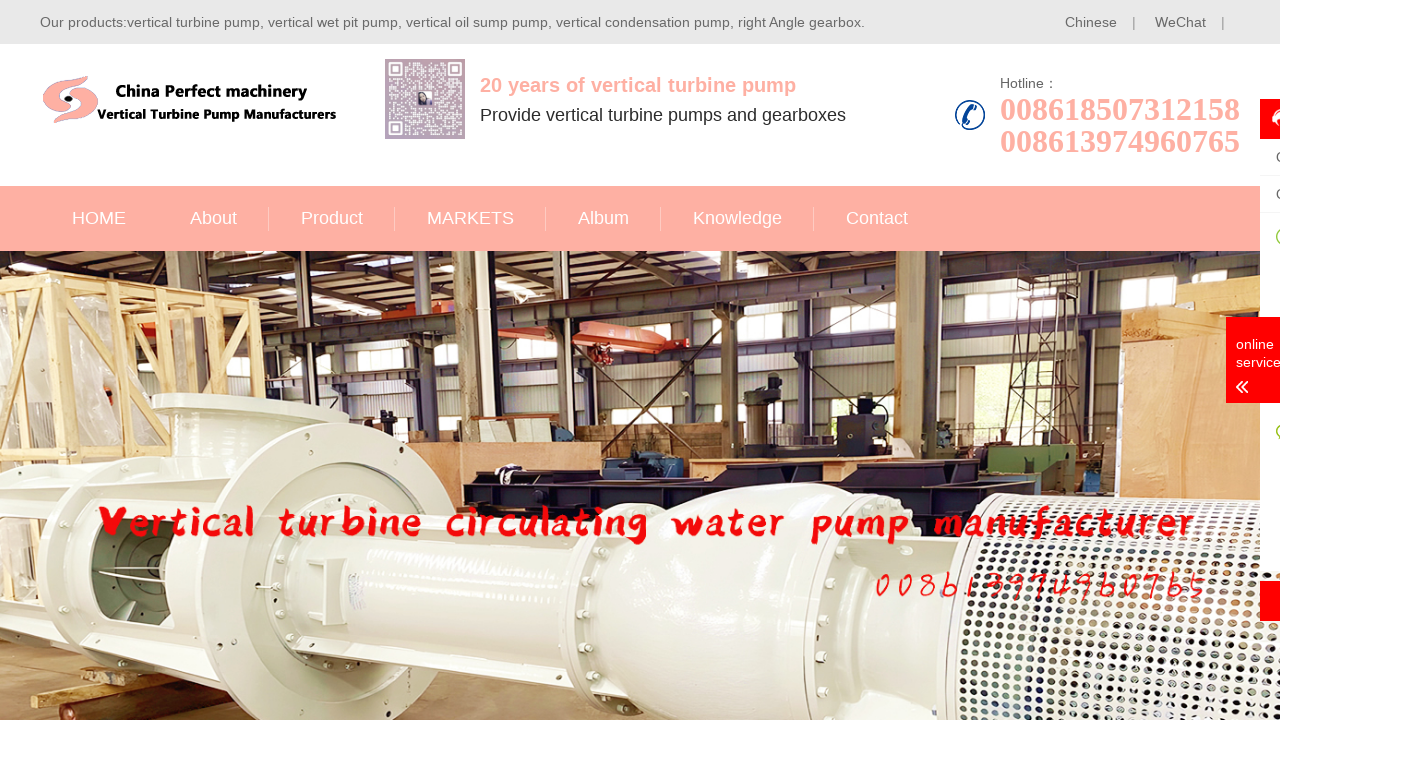

--- FILE ---
content_type: text/html
request_url: http://en.hnpumpok.com/product/2022-5-17/645.html
body_size: 16518
content:
<!DOCTYPE html>
<html lang="zh-CN">
<head>
<meta charset=utf-8>
<meta http-equiv="X-UA-Compatible" content="IE=edge,chrome=1"/>
<meta name="viewport" content="width=device-width, initial-scale=1.0, maximum-scale=1.0, user-scalable=0">
<title>H200 Right Angle Gearboxes-Right Angle Gearboxes</title>

     <meta name="keywords" content="Angle Gearboxes,Right Angle Gearboxes" />
    <meta name="description" content="Series H200 Right Angle Gearboxes" />
<link rel="stylesheet" href="/Templates/cn2017/css/animate.min.css">
<link rel="stylesheet" href="/Templates/cn2017/css/swiper.min.css">
<link rel="stylesheet" href="/Templates/cn2017/css/style.css">
<link rel="Shortcut Icon" type=image/x-icon href="/favicon.ico" />
<script src="/Templates/cn2017/js/jquery.min.js"></script>
<script src="/Templates/cn2017/js/wow.min.js"></script>
<script src="/Templates/cn2017/js/swiper.min.js"></script>
<script src="/Templates/cn2017/js/style.js"></script>
</head>
<body>
<div class="topbar">
  <div class="container clearfix"> 
  <span style="float: right;"><a href="HTTP://china.verticalturbinepumps.com">Chinese</a><em>|</em>
  
  <a href="/Templates/cn2017/images/1661502516225242.png" title="WeChat">WeChat</a><em>|</em>
  </span>
  <span>Our products:vertical turbine pump, vertical wet pit pump, vertical oil sump pump, vertical condensation pump, right Angle gearbox.</span> 
  </div>
</div>
<div class="header">
  <div class="container clearfix"> <a href="javascript:;" class="menu-btn"><span></span></a>
    <div class="logo img-center"><a href="/"><img src="/Templates/cn2017/images/1610676453128200.png" alt="长沙长轴泵厂家湖南立佳机械"></a></div>
    <div class="textimg"> <img src="/Templates/cn2017/images/1639129240394795.png" /> </div>
    <div class="text"> <span>20 years of vertical turbine pump </span>Provide vertical turbine pumps and gearboxes</div>
    <div class="tel">Hotline：<strong>008618507312158</strong><strong>008613974960765</strong></div>
  </div>
  <div class="nav">
    <div class="container">
      <ul>
        <li class="active"><a href="/">HOME</a></li>
          
		<li class="dropdown "> <i class="arr"></i> <a href="/about/19.html">About</a>
        
          <div class="dropdown-box">
               
            <p><a href="/about/19.html">Company introduction</a></p>  
            <p><a href="/about/71.html">Enterprise strength</a></p>  
            <p><a href="/about/75.html">Leading Products</a></p>
            
          
          </div>
          
        </li>  
		<li class="dropdown "> <i class="arr"></i> <a href="/productlist/list-5-1.html">Product</a>
        
          <div class="dropdown-box">
               
            <p><a href="/productlist/list-20-1.html">vertical turbine pump</a></p>  
            <p><a href="/productlist/104-1.html">Vertical suspended pumps</a></p>  
            <p><a href="/productlist/103-1.html">Vertical Wet Pit Pumps</a></p>  
            <p><a href="/productlist/102-1.html">vertically sump pump</a></p>  
            <p><a href="/productlist/105-1.html">power plants pumps</a></p>  
            <p><a href="/productlist/107-1.html">API 610 Pumps</a></p>  
            <p><a href="/productlist/106-1.html">Other vertical  pumps</a></p>  
            <p><a href="/productlist/list-90-1.html">Right Angle Gearboxes</a></p>
            
          
          </div>
          
        </li>  
		<li class="dropdown "> <i class="arr"></i> <a href="/albumtlist/list-52-1.html">MARKETS</a>
        
          <div class="dropdown-box">
               
            <p><a href="/albumtlist/list-57-1.html">Power Generation</a></p>  
            <p><a href="/albumtlist/list-58-1.html">Iron and Steel smelting</a></p>  
            <p><a href="/albumtlist/56-1.html">Municipal Engineering</a></p>  
            <p><a href="/albumtlist/list-70-1.html">Petrochemical</a></p>
            
          
          </div>
          
        </li>  
		<li class="dropdown "> <i class="arr"></i> <a href="/albumtlist/list-15-1.html">Album</a>
        
          <div class="dropdown-box">
               
            <p><a href="/albumtlist/list-77-1.html">vertical turbine pump</a></p>  
            <p><a href="/albumtlist/list-87-1.html">Vertical Sump Pump</a></p>  
            <p><a href="/albumtlist/list-84-1.html">vertical Condensate pump</a></p>  
            <p><a href="/albumtlist/list-89-1.html">Right Angle Gearboxes</a></p>
            
          
          </div>
          
        </li>  
		<li class="dropdown "> <i class="arr"></i> <a href="/newslist/list-49-1.html">Knowledge</a>
        
          <div class="dropdown-box">
               
            <p><a href="/newslist/list-91-1.html">vertical turbine pump</a></p>  
            <p><a href="/newslist/list-92-1.html">Right Angle Gearboxes</a></p>  
            <p><a href="/newslist/list-95-1.html">Vertical Sump Pump</a></p>
            
          
          </div>
          
        </li>  
		<li class="dropdown "> <i class="arr"></i> <a href="/about/about-51.html">Contact</a>
        
          <div class="dropdown-box">
               
            <p><a href="/about/about-51.html">Contact information</a></p>
            
          
          </div>
          
        </li>   
		
		
      </ul>
    </div>
  </div>
</div><div class="swiper-container banner">
  <div class="swiper-wrapper"> 
    <div class="swiper-slide" style="background-image: url(/Templates/cn2017/images/Vertical-turbine-circulation-pump.jpg);" title=""></div>
    
    <div class="swiper-slide" style="background-image: url(/Templates/cn2017/images/The-vertical-turbine-wet-pit-pump.jpg);"></div>
    
    <div class="swiper-slide" style="background-image: url(/Templates/cn2017/images/The-vertical-turbine-axial-flow-pump.jpg);"></div>
    
     <div class="swiper-slide" style="background-image: url(/Templates/cn2017/images/API-610-VS3-vertical-turbine-cooling-water-pump.jpg);"></div>
    
    <div class="swiper-slide" style="background-image: url(/Templates/cn2017/images/Vertical-turbine-circulation-pumps.jpg);"></div>
    
    <div class="swiper-slide" style="background-image: url(/Templates/cn2017/images/vertical-turbine-pump_VS1_06.jpg);"></div>
   <div class="swiper-slide" style="background-image: url(/Templates/cn2017/images/VS6_API610-Vertical-molten-salt-circulation-pump.jpg);"></div>
    
    <div class="swiper-slide" style="background-image: url(/Templates/cn2017/images/The-vertical-turbine-mixed-flow-pump.jpg);"></div>
    
    <div class="swiper-slide" style="background-image: url(/Templates/cn2017/images/Vertical-Wells-turbine-pump.jpg);"></div>  
   <div class="swiper-slide" style="background-image: url(/Templates/cn2017/images/Stainless-steel-vertical-turbine-pump.jpg);"></div>
    
    <div class="swiper-slide" style="background-image: url(/Templates/cn2017/images/Vertical-turbine-propeller-pump.jpg);"></div>
     <div class="swiper-slide" style="background-image: url(/Templates/cn2017/images/Vertical-turbine-propeller-pump1.jpg);"></div>
      <div class="swiper-slide" style="background-image: url(/Templates/cn2017/images/Vertical-turbine-fire-pump.jpg);"></div>
      <div class="swiper-slide" style="background-image: url(/Templates/cn2017/images/The-condensate-vertical-tube-bag-of-multistage-pump.jpg);"></div>
      <div class="swiper-slide" style="background-image: url(/Templates/cn2017/images/API610-Vs6-Barrel-Vertical-Bag-Pump.jpg);"></div>
      <div class="swiper-slide" style="background-image: url(/Templates/cn2017/images/Vertical-cylindrical-bag-of-condensate-pump.jpg);"></div>
    <div class="swiper-slide" style="background-image: url(/Templates/cn2017/images/API-610-Vs6-Centrifugal-Pumps.jpg);"></div>
     <div class="swiper-slide" style="background-image: url(/Templates/cn2017/images/API610-VS4-vertical-sump-pump.jpg);"></div>
      <div class="swiper-slide" style="background-image: url(/Templates/cn2017/images/vertically-suspended-sum-pump.jpg);"></div>
       <div class="swiper-slide" style="background-image: url(/Templates/cn2017/images/Anti-corrosion-Vertical-sump-pumps.jpg);"></div>
        <div class="swiper-slide" style="background-image: url(/Templates/cn2017/images/Vertical-coal-cinde-pumps.jpg);"></div>  
         <div class="swiper-slide" style="background-image: url(/Templates/cn2017/images/Right-Angle-gear-box2.jpg);"></div>  
          <div class="swiper-slide" style="background-image: url(/Templates/cn2017/images/Right-Angle-gear-box3.jpg);"></div>  
           <div class="swiper-slide" style="background-image: url(/Templates/cn2017/images/Right-Angle-gear-box0.jpg);"></div>  
           
       </div>
  <div class="swiper-pagination"></div>
</div><div class="curmbs">
  <div class="container">
    <div class="sc hform">
     <form  name="search" id="search" method="get"   action="/search.asp">
        <input type="text" name="key" id="keyword"  placeholder="Please enter key words"  value="">
        <button type="submit" name="Submit"  id="search_btn" >Search</button>
      </form>
    </div> <span>Current Location：</span> <a href="/" title="HOME">HOME</a><span> /<a href="/productlist/list-5-1.html">Product</a> /<a href="/productlist/list-90-1.html">Right Angle Gearboxes</a></span></div>
</div>
<div class="section-sub">
  <div class="container">
    <div class="ct2 clearfix">  <div class="ct2-sd">
        <div class="panel-sd">
          <div class="tit"><span>Product</span></div>
          <ul class="lanmu">
            
       
	<li><a href='/productlist/list-20-1.html' title="vertical turbine pump">vertical turbine pump</a></li> 
       
	<li><a href='/productlist/104-1.html' title="Vertical suspended pumps">Vertical suspended pumps</a></li> 
       
	<li><a href='/productlist/103-1.html' title="Vertical Wet Pit Pumps">Vertical Wet Pit Pumps</a></li> 
       
	<li><a href='/productlist/102-1.html' title="vertically sump pump">vertically sump pump</a></li> 
       
	<li><a href='/productlist/105-1.html' title="power plants pumps">power plants pumps</a></li> 
       
	<li><a href='/productlist/107-1.html' title="API 610 Pumps">API 610 Pumps</a></li> 
       
	<li><a href='/productlist/106-1.html' title="Other vertical  pumps">Other vertical  pumps</a></li> 
       
	<li><a href='/productlist/list-90-1.html' title="Right Angle Gearboxes">Right Angle Gearboxes</a></li>
			
          </ul>
        </div>
        <div class="contact-sd">
          <h4>Contact Us<small>contact us</small></h4>
          <p> <strong>Hunan Perfect Industry Co., ltd</strong><br>
            Address：Xiangyin Industrial Park, Jinlong Town, Xiangyin County, Hunan Province, China<br>
            Contact: Manager Hu, Manager Yi<br>
            TEL：008618507312158<br>
            Cell Phone：008613974960765 </p>
        </div>
      </div>
      <div class="ct2-mn">
        <div class="box">
          <div class="box-title">Right Angle Gearboxes</div>
          <div class="yunu-showcase clearfix">
            <div class="pc-slide">
              <div class="view">
                <div class="swiper-container swiper-container-horizontal">
                  <div class="swiper-wrapper"> 
                    <div class="swiper-slide">
                      <div class="img-center"> <img src="/Templates/cn2017/images/1610724474118527.jpg" rel="/pbootcms140/static/upload/image/20210115/1610724474118527.jpg" class="jqzoom" /> </div>
                    </div>
                     </div>
                </div>
              </div>
              <div class="preview"> <a class="arrow-left" href="javascript:;"></a> <a class="arrow-right" href="javascript:;"></a>
                <div class="swiper-container swiper-container-horizontal">
                  <div class="swiper-wrapper"> 
                    <div class="swiper-slide">
                      <div class="img-center"><img src="https://www.verticalturbinepumps.com/upLoad/product/month_1805/201805172044456597.jpg"></div>
                    </div>
                     </div>
                </div>
              </div>
            </div>
            <div class="yunu-showcase-info">
              <h1 class="protit">H200 Right Angle Gearboxes</h1>
              <p>Series H200 Right Angle Gearboxes</p>
              <div class="tel"><a href="javascript:;" class="btn1">Online Consultation</a>Service Hotline<br>
                008618507312158</div>
            </div>
          </div>
          <div class="title-1"><span>Product Description</span></div>
          <div class="content-body"><p><h1 label="标题居中" style="font-size: 32px; font-weight: bold; border-bottom: 2px solid rgb(204, 204, 204); padding: 0px 4px 0px 0px; text-align: center; margin: 0px 0px 20px;"><span style="font-size: 14px;">H200 Series Right Angle Gearboxes</span></h1><p><br/></p><h1 label="标题居中" style="font-size: 32px; font-weight: bold; border-bottom: 2px solid rgb(204, 204, 204); padding: 0px 4px 0px 0px; text-align: center; margin: 0px 0px 20px;">&nbsp;<img title="zjclx.jpg" alt="zjclx.jpg" src="/upload/image/20190823/15665488413921506.jpg"/>&nbsp;</h1><p><br/></p><p><br/></p><p>&nbsp;&nbsp;<br/></p><p><span style="font-size: 14px;">The horizontal shaft of&nbsp; H200 series right angle gearbox is directly connected to&nbsp; a&nbsp;diesel,&nbsp;a&nbsp;horizontal&nbsp;type&nbsp;motor,&nbsp;a&nbsp;turbine,&nbsp;etc.&nbsp;Prime&nbsp;mover&nbsp;and&nbsp;after&nbsp;&nbsp;acceleration(or deceleration) the power is exported by&nbsp;the Vertical shaft. The series &nbsp;H right angle gearboxes are used for deep well pumps, axial pumps, inclined flow&nbsp;&nbsp;pumps,&nbsp;major&nbsp;axis&nbsp;pumps,&nbsp;sub-fluid&nbsp;pumps&nbsp;and&nbsp;other&nbsp;a&nbsp;variety&nbsp;of&nbsp;vertical&nbsp;shaft &nbsp;working machines to be driven and speed to be changed. They&nbsp;are used in a variety&nbsp;&nbsp;of&nbsp;fields&nbsp;such&nbsp;as:&nbsp;hydraulic&nbsp;engineering,&nbsp;municipal&nbsp;water&nbsp;supply&nbsp;and&nbsp;sewage&nbsp;&nbsp;disposal,&nbsp;smelter,&nbsp;mining&nbsp;area,&nbsp;petroleum&nbsp;and&nbsp;chemistry&nbsp;industry,&nbsp;fire&nbsp;protection &nbsp;and&nbsp;oceaneering,&nbsp;etc..&nbsp;A&nbsp;variety&nbsp;of&nbsp;type&nbsp;and&nbsp;transmission&nbsp;ratios&nbsp;are&nbsp;available&nbsp;to &nbsp;meet&nbsp;specific&nbsp;requirements&nbsp;of&nbsp;high&nbsp;and&nbsp;low&nbsp;speed&nbsp;prime&nbsp;movers&nbsp;and&nbsp;working &nbsp;machines. Large capacity&nbsp;thrust bearings make the structure of working machine to &nbsp;be&nbsp;simplified.&nbsp;The&nbsp;series&nbsp;gearboxes&nbsp;have&nbsp;featuies&nbsp;of&nbsp;wide&nbsp;application&nbsp;range,&nbsp;&nbsp;economy,&nbsp;highly&nbsp;efficient,&nbsp;space-saving,&nbsp;and&nbsp;the&nbsp;ability&nbsp;to&nbsp;function&nbsp;well&nbsp;under&nbsp;&nbsp;varying climatic conditions.&nbsp;</span>&nbsp;&nbsp;</p><p><span style="font-size: 14px;">In order to use well the series H gearboxes before operting please you have to &nbsp;read conscientiously&nbsp;the following all clauses, thanks! &nbsp;</span></p><p>&nbsp;<img width="763" height="583" title="微信图片_20181124224244.jpg" style="width: 763px; height: 583px;" alt="微信图片_20181124224244.jpg" src="/upload/image/20190823/15665502978833906.jpg"/></p><p><span style="font-size: 14px;">1．Performance Parameters &nbsp;</span></p><p><span style="font-size: 14px;">1.1 The gears of the series H200 right angle gearbox are conical gear with curved &nbsp;</span></p><p><span style="font-size: 14px;">teeth&nbsp;of&nbsp;Gleason&nbsp;tooth.&nbsp;the&nbsp;gears&nbsp;have&nbsp;large&nbsp;load&nbsp;carrying&nbsp;capacity&nbsp;and&nbsp;working &nbsp;smoothly,&nbsp;and&nbsp;is&nbsp;not&nbsp;sensitive&nbsp;to&nbsp;installation&nbsp;tolerance&nbsp;and&nbsp;deformation,&nbsp;but&nbsp;its &nbsp;axial&nbsp;thrust&nbsp;is&nbsp;larger and&nbsp;its rotation direction relate&nbsp;to&nbsp;direction&nbsp;of torque.&nbsp;&nbsp;&nbsp;</span></p><p><span style="font-size: 14px;">1.2 The gears are made with a steel 20CrMnTi. As the surface of cog-tooth is &nbsp;carburizing&nbsp;and&nbsp;quenching,&nbsp;the&nbsp;surface&nbsp;of&nbsp;tooth&nbsp;has&nbsp;higher&nbsp;hardness,&nbsp;whereas&nbsp;the&nbsp;&nbsp;core&nbsp;has better toughness.&nbsp;&nbsp;&nbsp;</span></p><p>&nbsp;<br/></p><p><span style="font-size: 14px;">2．Main structure &nbsp;</span></p><p><span style="font-size: 14px;">2.1 As the vertical shaft of gearbox is hollow, the strength and rigidity&nbsp;of the&nbsp;&nbsp;</span></p><p><span style="font-size: 14px;">shaft&nbsp;are&nbsp;raised,&nbsp;and&nbsp;the&nbsp;drive&nbsp;shaft&nbsp;of&nbsp;the&nbsp;working&nbsp;machine&nbsp;can&nbsp;be&nbsp;infixed&nbsp;in&nbsp;the&nbsp;&nbsp;hollow&nbsp;shaft&nbsp;to&nbsp;be&nbsp;mounted.&nbsp;The&nbsp;type&nbsp;7000/DT&nbsp;duplex&nbsp;angular&nbsp;contact&nbsp;ball &nbsp;bearings&nbsp;are&nbsp;installed&nbsp;on&nbsp;the&nbsp;upper&nbsp;end&nbsp;of&nbsp;the&nbsp;vertical&nbsp;shaft,&nbsp;and&nbsp;they&nbsp;can&nbsp;bear&nbsp;&nbsp;larger downthrust only. The deep groove ball bearing is installed on the down end &nbsp;of&nbsp;the&nbsp;shaft，and&nbsp;it&nbsp;is&nbsp;a&nbsp;free&nbsp;end&nbsp;to&nbsp;bear&nbsp;a&nbsp;radial&nbsp;force&nbsp;only.&nbsp;The&nbsp;non-reverse&nbsp;&nbsp;coupling is also installed&nbsp;on the upper end&nbsp;of the&nbsp;shaft.&nbsp;&nbsp;&nbsp;</span></p><p><span style="font-size: 14px;">2.2&nbsp;The&nbsp;spherical&nbsp;roller&nbsp;bearing&nbsp;is&nbsp;installed&nbsp;on&nbsp;the&nbsp;left&nbsp;end&nbsp;of&nbsp;the&nbsp;horizontal &nbsp;shaft,&nbsp;and&nbsp;it&nbsp;can&nbsp;bear&nbsp;a&nbsp;larger&nbsp;radial&nbsp;force&nbsp;and&nbsp;has&nbsp;certain&nbsp;self-aligning&nbsp;function.&nbsp;&nbsp;The left end bearing is a free end not to bear any&nbsp;axial force. The deep groove ball &nbsp;bearing&nbsp;is&nbsp;installed&nbsp;on&nbsp;the&nbsp;right&nbsp;end&nbsp;of&nbsp;the&nbsp;shaft,&nbsp;and&nbsp;it&nbsp;can&nbsp;bear&nbsp;an&nbsp;axial&nbsp;force&nbsp;&nbsp;which results from&nbsp;the gearing&nbsp;towards left or right&nbsp;besides&nbsp;a radial force.&nbsp;&nbsp;&nbsp;</span></p><p><span style="font-size: 14px;">2.3&nbsp;The&nbsp;upper&nbsp;bearings&nbsp;of&nbsp;the&nbsp;vertical&nbsp;shaft&nbsp;are&nbsp;installed&nbsp;in&nbsp;an&nbsp;upper&nbsp;cover.&nbsp;&nbsp;</span></p><p><br/></p><p><span style="font-size: 14px;">The&nbsp;horizontal&nbsp;shaft&nbsp;and&nbsp;bearings&nbsp;are&nbsp;installed&nbsp;in&nbsp;a&nbsp;bearing&nbsp;block.&nbsp;Moving&nbsp;the&nbsp;&nbsp;upper&nbsp;cover&nbsp;and&nbsp;the&nbsp;bearing&nbsp;block&nbsp;you&nbsp;straight&nbsp;can&nbsp;adjust&nbsp;backlash&nbsp;and&nbsp;contact &nbsp;pattern of gear pair. There are paper pads between the upper cover or bearing block &nbsp;and a box&nbsp;body, and they&nbsp;act as sealing and adjusting.&nbsp;&nbsp;&nbsp;</span></p><p><span style="font-size: 14px;">2.4&nbsp;The gear pair,&nbsp;bearings of&nbsp;horizontal&nbsp;shaft&nbsp;and upper&nbsp;bearings of vertical &nbsp;shaft adopt spraying oil for lubrication. The pressure oil are given by&nbsp;a pump puller&nbsp;&nbsp;of vertical shaft down end, and are carried to all oil site throught multipath pipeline.&nbsp;&nbsp;Besides the gears are lubricated by&nbsp;spraying oil of one pipeline, outflow lubricating &nbsp;oil&nbsp;from&nbsp;a&nbsp;distribution&nbsp;oil&nbsp;slot&nbsp;of&nbsp;the&nbsp;upper&nbsp;cover&nbsp;lubricate&nbsp;the&nbsp;upper&nbsp;bearings&nbsp;at &nbsp;one time lubricate the&nbsp;gears.&nbsp;&nbsp;&nbsp;</span></p><p><span style="font-size: 14px;">2.5&nbsp;The&nbsp;gearboxes&nbsp;of&nbsp;type&nbsp;H200&nbsp;and&nbsp;up&nbsp;externally&nbsp;mounted&nbsp;a&nbsp;cooler.&nbsp;After&nbsp;&nbsp;pressure oil cooled in the oil cooler, still flow into all spraying oil pipeline. Clean &nbsp;pressure water&nbsp;is connected to the oil cooler, and after flows through heat exchange&nbsp;&nbsp;pipes cooled for&nbsp;gear&nbsp;oil and&nbsp;the&nbsp;heat water&nbsp;issues from&nbsp;a return&nbsp;line.&nbsp;&nbsp;&nbsp;</span></p><p><img title="微信图片_20181124224341.jpg" alt="微信图片_20181124224341.jpg" src="/upload/image/20190823/15665503172934659.jpg"/></p><p>3．<span style="font-size: 14px;">Installation&nbsp;of Gearbox &nbsp;</span></p><p><span style="font-size: 14px;">3.1&nbsp;Work before installation &nbsp;</span></p><p><span style="font-size: 14px;">3.1.1 After&nbsp;opened box gearbox is cleaned and checked whether it is complete&nbsp;&nbsp;and damaged.&nbsp;&nbsp;&nbsp;</span></p><p><span style="font-size: 14px;">3.1.2&nbsp;Stripping&nbsp;glass&nbsp;cover&nbsp;observe&nbsp;internal&nbsp;cleanness&nbsp;condition&nbsp;of&nbsp;the&nbsp;&nbsp;gearbox, and&nbsp;should&nbsp;wipe&nbsp;or rinse with&nbsp;diesel&nbsp;oil when&nbsp;it&nbsp;is&nbsp;necessary.&nbsp;&nbsp;&nbsp;</span></p><p><span style="font-size: 14px;">3.1.3 Inspect and screw down all tie bolts and&nbsp;lifting screws.&nbsp;&nbsp;&nbsp;&nbsp;<br/>3.2 Connection&nbsp;of Gearbox and&nbsp;Working machine &nbsp;</span></p><p><br/></p><p><span style="font-size: 14px;">3.2.1&nbsp;Hoist&nbsp;on&nbsp;the&nbsp;gearbox&nbsp;to&nbsp;foundation&nbsp;in&nbsp;the&nbsp;meantime&nbsp;the&nbsp;drive&nbsp;shaft&nbsp;of&nbsp;&nbsp;working&nbsp;machine&nbsp;is&nbsp;past&nbsp;through&nbsp;the&nbsp;hollow&nbsp;shaft&nbsp;of&nbsp;gearbox,&nbsp;and&nbsp;tie&nbsp;bolts&nbsp;of&nbsp;&nbsp;gearbox and the foundation are set and&nbsp;screw up&nbsp;the&nbsp;nuts.&nbsp;&nbsp;&nbsp;</span></p><p><span style="font-size: 14px;">3.2.2 Set the&nbsp;gib head taper stock key. Screw up the nut of drive shaft end and &nbsp;the&nbsp;lock&nbsp;bolt.&nbsp;&nbsp;&nbsp;</span></p><p><span style="font-size: 14px;">3.2.3&nbsp;It&nbsp;is&nbsp;inspected&nbsp;that&nbsp;the&nbsp;gearbox&nbsp;drives&nbsp;the&nbsp;working&nbsp;machine&nbsp;rotating &nbsp;whether to be normal, and screw down the&nbsp;tie nuts of gearbox and the foundation &nbsp;next.&nbsp;&nbsp;&nbsp;</span></p><p><span style="font-size: 14px;">3.3 Connection&nbsp;of&nbsp;&nbsp;Gearbox and Prime Mover &nbsp;</span></p><p><span style="font-size: 14px;">3.3.1&nbsp;It&nbsp;is&nbsp;inspected&nbsp;whether&nbsp;the&nbsp;center-height&nbsp;of&nbsp;the&nbsp;prime&nbsp;mover&nbsp;are&nbsp;the&nbsp;&nbsp;</span></p><p><span style="font-size: 14px;">same with the horizontal shaft center-height of the gearbox. It is inspected whether&nbsp;&nbsp;the&nbsp;aperture and keyseat of the input coupling are in agreement with the&nbsp;correlative&nbsp;&nbsp;size of&nbsp;the gearbox horizontal. &nbsp;</span></p><p><span style="font-size: 14px;">3.3.2 The horizontal shaft of gearbox is direct connected to the output shaft of&nbsp;&nbsp;the&nbsp;prime mover by&nbsp;means of the input coupling and a straight key. The axiality&nbsp;of&nbsp;&nbsp;two&nbsp;shafts&nbsp;is&nbsp;inspected&nbsp;and&nbsp;adjusted,&nbsp;and&nbsp;the&nbsp;specific&nbsp;value&nbsp;is&nbsp;decided&nbsp;on&nbsp;to&nbsp;base&nbsp;&nbsp;magnitude&nbsp;of&nbsp;the&nbsp;ability&nbsp;which&nbsp;the&nbsp;coupling&nbsp;compensate&nbsp;for&nbsp;defection&nbsp;of&nbsp;two &nbsp;shafts.&nbsp;&nbsp;&nbsp;</span></p><p><span style="font-size: 14px;">3.3.3 Screw down the&nbsp;tie bolts of the prime mover and the base frame and one&nbsp;&nbsp;of the&nbsp;input coupling. Inspect the&nbsp;set&nbsp;turning whether to be&nbsp;normal.&nbsp;&nbsp;&nbsp;</span></p><p><span style="font-size: 14px;">3.4 Installation&nbsp;of&nbsp;Accessories &nbsp;</span></p><p><span style="font-size: 14px;">3.4.1 Dust cover of the gearbox&nbsp;is&nbsp;installed.&nbsp;&nbsp;&nbsp;</span></p><p><span style="font-size: 14px;">3.4.2 For type H200 and up gearbox must joins a feed pipe and a return pipe to &nbsp;</span></p><p><br/></p><p><span style="font-size: 14px;">the&nbsp;oil&nbsp;cooler,&nbsp;and&nbsp;the&nbsp;joint&nbsp;adapter&nbsp;is&nbsp;a&nbsp;taper-pipe-thread&nbsp;Rc1/2.&nbsp;The&nbsp;feedwater&nbsp;&nbsp;pressure&nbsp;is from&nbsp;0.15&nbsp;to&nbsp;0.3 MPa, and the&nbsp;temperature&nbsp;is about 20℃. &nbsp;&nbsp;</span></p><p><span style="font-size: 14px;">3.4.3&nbsp;A&nbsp;safety&nbsp;cover&nbsp;of the&nbsp;input coupling is installed(consumer autonomous).&nbsp;&nbsp;&nbsp;<br/>3.5&nbsp;Adding Clean Gear Oil&nbsp;of Qualification &nbsp;</span></p><p><span style="font-size: 14px;">&nbsp;&nbsp;&nbsp;This&nbsp;gearbox&nbsp;uses&nbsp;type&nbsp;L－CKC&nbsp;68&nbsp;of&nbsp;medium&nbsp;load&nbsp;industry&nbsp;gear&nbsp;&nbsp;</span></p><p><span style="font-size: 14px;">oil(GB5903-1995)，and its&nbsp;kinematic viscosity&nbsp;is from&nbsp;60&nbsp;to&nbsp;75mm2/s(centistokes)&nbsp;&nbsp;</span></p><p><span style="font-size: 14px;">at the temperature to be 40℃. If the ambient temperature is generally&nbsp;greater than &nbsp;30℃&nbsp;you&nbsp;must&nbsp;choose&nbsp;a&nbsp;gear&nbsp;oil&nbsp;whose&nbsp;kinematic&nbsp;viscosity&nbsp;is&nbsp;greater.&nbsp;When&nbsp;the&nbsp;&nbsp;temperature rises per 10℃&nbsp;the viscosity&nbsp;rises correspondingly&nbsp;for 10%. If&nbsp;it is less &nbsp;than 10℃&nbsp;you may choose one whose viscosity&nbsp;is less. When it sinks per 3℃&nbsp;the&nbsp;&nbsp;viscosity&nbsp;may correspondingly sink for 10%. Every&nbsp;tim&nbsp;oiling, the oil level must be&nbsp;&nbsp;flush with the&nbsp;thread bottom&nbsp;of the filler.&nbsp;&nbsp;&nbsp;</span></p><p><br/></p><p><span style="font-size: 14px;">4．Use of Gearbox &nbsp;</span></p><p><span style="font-size: 14px;">&nbsp;&nbsp;&nbsp;&nbsp;&nbsp;4.1&nbsp;The&nbsp;rotation&nbsp;direction&nbsp;of&nbsp;the&nbsp;prime&nbsp;mover&nbsp;must&nbsp;correspong&nbsp;with&nbsp;the&nbsp;&nbsp;stipulation,&nbsp;otherwise&nbsp;the&nbsp;gears&nbsp;will&nbsp;be&nbsp;not&nbsp;turned&nbsp;and&nbsp;the&nbsp;machine&nbsp;can&nbsp;be&nbsp;caused &nbsp;owing&nbsp;to&nbsp;the&nbsp;stopping&nbsp;effect&nbsp;of&nbsp;the&nbsp;non-reverse&nbsp;coupling.&nbsp;If&nbsp;the&nbsp;prime&nbsp;mover&nbsp;is&nbsp;a&nbsp;&nbsp;electromotor after shutdown the rotation direction must be inspected whether&nbsp;to be&nbsp;&nbsp;changed&nbsp;before&nbsp;starting&nbsp;next&nbsp;time.&nbsp;&nbsp;&nbsp;</span></p><p><br/></p><p><span style="font-size: 14px;">&nbsp;&nbsp;&nbsp;&nbsp;&nbsp;4.2&nbsp;The&nbsp;output&nbsp;power&nbsp;of&nbsp;the&nbsp;prime&nbsp;mover&nbsp;shall&nbsp;be&nbsp;less&nbsp;than&nbsp;or&nbsp;equal&nbsp;to&nbsp;the&nbsp;&nbsp;corresponding&nbsp;power&nbsp;value.&nbsp;Diverse&nbsp;type&nbsp;of&nbsp;the&nbsp;gearbox&nbsp;allow&nbsp;speed&nbsp;of&nbsp;vertical &nbsp;shaft&nbsp;to&nbsp;be diverse.&nbsp;&nbsp;&nbsp;</span></p><p><br/></p><p><span style="font-size: 14px;">&nbsp;&nbsp;&nbsp;&nbsp;&nbsp;4.3 In running the&nbsp;downward tenside force that the working machine acts on &nbsp;the&nbsp;vertical&nbsp;shaft&nbsp;of&nbsp;gearbox&nbsp;isn’t&nbsp;below&nbsp;the&nbsp;minimum&nbsp;axial&nbsp;thrust&nbsp;in&nbsp;the&nbsp;list&nbsp;1,&nbsp;&nbsp;otherwise an axial force of the gearbox and appending an axial force by&nbsp;the&nbsp;upper&nbsp;&nbsp;bearing will make the inner race of bearing separating upward by&nbsp;the vertical shaft &nbsp;carrying,&nbsp;so&nbsp;that&nbsp;affects&nbsp;normal&nbsp;motion&nbsp;of&nbsp;the&nbsp;bearings&nbsp;and&nbsp;the&nbsp;gear&nbsp;pair&nbsp;even &nbsp;causes&nbsp;the&nbsp;gears,&nbsp;bearings&nbsp;and&nbsp;shafts,&nbsp;etc.&nbsp;parts&nbsp;to&nbsp;be&nbsp;destruction.&nbsp;The&nbsp;downward &nbsp;tenside&nbsp;force&nbsp;neither&nbsp;can&nbsp;be&nbsp;greater&nbsp;than&nbsp;the&nbsp;maximum&nbsp;axial&nbsp;thrust&nbsp;in&nbsp;the&nbsp;list&nbsp;1,&nbsp;&nbsp;&nbsp;otherwise&nbsp;the working life&nbsp;of the upper&nbsp;bearings will&nbsp;be reduced.&nbsp;&nbsp;&nbsp;</span></p><p><span style="font-size: 14px;">&nbsp;&nbsp;&nbsp;&nbsp;&nbsp;4.4&nbsp;For&nbsp;the&nbsp;first&nbsp;time&nbsp;have&nbsp;given&nbsp;gearbox&nbsp;to&nbsp;have&nbsp;added&nbsp;oil&nbsp;or&nbsp;having &nbsp;replaced oil, after working one number of runs should take apart the plug screw of&nbsp;&nbsp;the filler, and inspect the oil level of the gearbox before starting at second number&nbsp;&nbsp;of&nbsp;runs.&nbsp;When&nbsp;the&nbsp;oil&nbsp;level&nbsp;is&nbsp;below&nbsp;the&nbsp;thread&nbsp;bottom&nbsp;of&nbsp;the&nbsp;filler,&nbsp;should &nbsp;supplement&nbsp;oiling.&nbsp;In&nbsp;the&nbsp;context&nbsp;of&nbsp;the&nbsp;gearbox&nbsp;does&nbsp;not&nbsp;leak&nbsp;afterwards&nbsp;the&nbsp;oil &nbsp;level&nbsp;have&nbsp;been&nbsp;inspected&nbsp;once&nbsp;per&nbsp;week.&nbsp;To&nbsp;discover&nbsp;leaking&nbsp;you&nbsp;must&nbsp;find&nbsp;the&nbsp;&nbsp;cause and remove&nbsp;the&nbsp;fault&nbsp;promply.&nbsp;&nbsp;&nbsp;</span></p><p><span style="font-size: 14px;">4.5&nbsp;During&nbsp;gearbox&nbsp;running&nbsp;you&nbsp;must&nbsp;survey&nbsp;on&nbsp;time&nbsp;the&nbsp;case&nbsp;that&nbsp;the&nbsp;&nbsp;lubricating&nbsp;oil&nbsp;are&nbsp;sprayed.&nbsp;If&nbsp;insrfficient&nbsp;quantity&nbsp;of&nbsp;spraying&nbsp;oil,&nbsp;ought&nbsp;to&nbsp;be&nbsp;a&nbsp;&nbsp;shutdown inspection when make that spraying oil are restored to normal only&nbsp;can &nbsp;go&nbsp;on&nbsp;use.&nbsp;During&nbsp;running&nbsp;yet&nbsp;note&nbsp;vibration,&nbsp;sound&nbsp;and&nbsp;temperature&nbsp;of&nbsp;the&nbsp;&nbsp;gearbox whether&nbsp;to&nbsp;be normal.&nbsp;&nbsp;&nbsp;</span></p><p><br/></p><p><span style="font-size: 14px;">5．Maintenance&nbsp;of Gearbox &nbsp;</span></p><p><span style="font-size: 14px;">5.1 It is the first time that New gearbox has bee used, after running for 300 &nbsp;</span></p><p><span style="font-size: 14px;">hours&nbsp;you&nbsp;must&nbsp;renew&nbsp;the&nbsp;gear&nbsp;oil.&nbsp;After&nbsp;shutdown&nbsp;the&nbsp;oil&nbsp;which&nbsp;is&nbsp;hot&nbsp;is &nbsp;discharged at once. After during running each 2,000 hrs. of running or amounted to &nbsp;6&nbsp;months&nbsp;of&nbsp;natural&nbsp;time&nbsp;taking&nbsp;first&nbsp;achievement&nbsp;of&nbsp;them&nbsp;the&nbsp;gear&nbsp;oil&nbsp;should&nbsp;be&nbsp;&nbsp;renewed usually.&nbsp;&nbsp;&nbsp;<br/></span></p><p><span style="font-size: 14px;">5.2&nbsp;All&nbsp;bolts are inspected and screwed down regularly.&nbsp;&nbsp;&nbsp;</span></p><p><span style="font-size: 14px;">5.3&nbsp;Usually&nbsp;when&nbsp;gearbox&nbsp;has&nbsp;run&nbsp;to&nbsp;6,000&nbsp;hrs.&nbsp;after&nbsp;the&nbsp;gear&nbsp;oil&nbsp;is &nbsp;</span></p><p><span style="font-size: 14px;">discharged,&nbsp;diesel&nbsp;oil&nbsp;is&nbsp;added&nbsp;to&nbsp;the&nbsp;oil&nbsp;level&nbsp;of&nbsp;the&nbsp;stipulation,&nbsp;and&nbsp;the&nbsp;prime &nbsp;mover&nbsp;is&nbsp;used&nbsp;driving&nbsp;gearbox&nbsp;free&nbsp;running&nbsp;for&nbsp;one&nbsp;minute.&nbsp;After&nbsp;the&nbsp;diesel&nbsp;oil &nbsp;hasing been discharged backlash and contact pattern of the gear pair are inspected,&nbsp;&nbsp;and are adjusted if necessary. The adjusting method see clause 2.3 and the specific&nbsp;&nbsp;data&nbsp;see&nbsp;“Technical&nbsp;Requirments”&nbsp;in&nbsp;assembly&nbsp;drawing&nbsp;of&nbsp;gearbox&nbsp;supplied&nbsp;with &nbsp;machine.&nbsp;Afler to have finiched adjusting new gear&nbsp;oil are added.&nbsp;&nbsp;&nbsp;</span></p><p><span style="font-size: 14px;">5.4 After the gearbox working 20,000 hrs. the clearance and wear conditions &nbsp;should be inspected for two end bearings of the horizontal shaft and upper bearings &nbsp;of&nbsp;the&nbsp;vertical&nbsp;shaft,&nbsp;and&nbsp;at&nbsp;exceeding&nbsp;limit&nbsp;should&nbsp;be&nbsp;renewed.&nbsp;Attention:&nbsp;new&nbsp;&nbsp;bearing&nbsp;ought&nbsp;to&nbsp;be&nbsp;heated&nbsp;in&nbsp;lubricant&nbsp;first,&nbsp;before&nbsp;is&nbsp;set&nbsp;to&nbsp;shaft.&nbsp;The&nbsp;down &nbsp;bearing of the vertical shaft isn’t liable to dismount owing to its down end there is &nbsp;a pump pulley&nbsp;whose&nbsp;shrink range is much, so the working life&nbsp;of the bearing has &nbsp;been&nbsp;designed&nbsp;to&nbsp;be&nbsp;very&nbsp;long.&nbsp;Under&nbsp;conditions&nbsp;that&nbsp;the&nbsp;gearbox&nbsp;uses&nbsp;and &nbsp;lubricates&nbsp;normally&nbsp;its working life is generally&nbsp;from&nbsp;70,000&nbsp;to&nbsp;100,000 hours.&nbsp;&nbsp;</span></p><p><img width="771" height="629" title="zjclx1.png" style="width: 771px; height: 629px;" src="/upload/image/20190823/15665500842193219.png"/></p><p><img width="770" height="650" title="zjclx2.png" style="width: 770px; height: 650px;" src="/upload/image/20190823/15665500848682570.png"/></p><p><img width="772" height="647" title="zjclx3.png" style="width: 772px; height: 647px;" src="/upload/image/20190823/15665500842486829.png"/></p><p><img width="764" height="657" title="zjclx4.png" style="width: 764px; height: 657px;" src="/upload/image/20190823/15665500848535765.png"/></p><p><img width="770" height="677" title="zjclx5.png" style="width: 770px; height: 677px;" src="/upload/image/20190823/15665500842821775.png"/></p><p><img width="769" height="607" title="zjclx6.png" style="width: 769px; height: 607px;" src="/upload/image/20190823/15665500845358793.png"/></p><p><img width="771" height="381" title="zjclx7.png" style="width: 771px; height: 381px;" src="/upload/image/20190823/15665500848723906.png"/></p><p>&nbsp;&nbsp;&nbsp;</p><p><br/></p><p><span style="font-size: 14px;">LIST&nbsp;2&nbsp;&nbsp;PARTS OF&nbsp;THE GEAR BOX&nbsp;&nbsp;</span></p><p><img width="768" height="826" title="zjclx2.jpg" style="width: 768px; height: 826px; text-align: center;" alt="zjclx2.jpg" src="/upload/image/20190823/15665494636805143.jpg" border="0" vspace="0"/></p><p><br/></p><p>&nbsp;<br/></p><p>&nbsp;</p><table width="675" cellspacing="0"><tbody><tr class="firstRow" style="height: 20px;"><td width="37" valign="top" style="border-width: 1px; border-color: windowtext; padding: 0px;"><p><span style="font-size: 14px;">No. &nbsp;</span></p></td><td width="128" valign="top" style="border-width: 1px 1px medium medium; border-color: windowtext windowtext currentColor currentColor; padding: 0px; border-bottom-style: none; border-left-style: none;" rowspan="2"><p><span style="font-size: 14px;">NAME &nbsp;</span></p><p><span style="font-size: 14px;">Box&nbsp;Body&nbsp;&nbsp;</span></p></td><td width="45" valign="top" style="border-width: 1px 1px medium medium; border-color: windowtext windowtext currentColor currentColor; padding: 0px; border-bottom-style: none; border-left-style: none;" rowspan="2"><p><span style="font-size: 14px;">No. &nbsp;</span></p><p><span style="font-size: 14px;">13 &nbsp;</span></p></td><td width="140" valign="top" style="border-width: 1px 1px medium medium; border-color: windowtext windowtext currentColor currentColor; padding: 0px; border-bottom-style: none; border-left-style: none;" rowspan="2"><p><span style="font-size: 14px;">NAME &nbsp;</span></p><p><span style="font-size: 14px;">Ratchet&nbsp;Wheel&nbsp;&nbsp;</span></p></td><td width="37" valign="top" style="border-width: 1px 1px medium medium; border-color: windowtext windowtext currentColor currentColor; padding: 0px; border-bottom-style: none; border-left-style: none;" rowspan="2"><p><span style="font-size: 14px;">No.&nbsp;&nbsp;</span></p><p><span style="font-size: 14px;">25 &nbsp;</span></p></td><td width="124" valign="top" style="border-width: 1px 1px medium medium; border-color: windowtext windowtext currentColor currentColor; padding: 0px; border-bottom-style: none; border-left-style: none;" rowspan="2"><p><span style="font-size: 14px;">NAME &nbsp;</span></p><p><span style="font-size: 14px;">Armor Plate&nbsp;&nbsp;</span></p></td><td width="37" valign="top" style="border-width: 1px 1px medium medium; border-color: windowtext windowtext currentColor currentColor; padding: 0px; border-bottom-style: none; border-left-style: none;" rowspan="2"><p><span style="font-size: 14px;">No.&nbsp;&nbsp;</span></p><p><span style="font-size: 14px;">37 &nbsp;</span></p></td><td width="126" valign="top" style="border-width: 1px 1px 1px medium; border-color: windowtext windowtext windowtext currentColor; padding: 0px; border-left-style: none;"><p><span style="font-size: 14px;">NAME &nbsp;</span></p></td></tr><tr style="height: 20px;"><td width="37" valign="top" style="border-width: medium 1px 1px; border-color: currentColor windowtext windowtext; padding: 0px; border-top-style: none;"><p><span style="font-size: 14px;">1 &nbsp;</span></p></td><td width="126" valign="top" style="border-width: medium 1px 1px medium; border-color: currentColor windowtext windowtext currentColor; padding: 0px; border-top-style: none; border-left-style: none;"><p><span style="font-size: 14px;">Taper Key&nbsp;&nbsp;</span></p></td></tr><tr style="height: 20px;"><td width="37" valign="top" style="border-width: medium 1px 1px; border-color: currentColor windowtext windowtext; padding: 0px; border-top-style: none;"><p><span style="font-size: 14px;">2 &nbsp;</span></p></td><td width="128" valign="top" style="border-width: medium 1px 1px medium; border-color: currentColor windowtext windowtext currentColor; padding: 0px; border-top-style: none; border-left-style: none;"><p><span style="font-size: 14px;">Pads&nbsp;&nbsp;</span></p></td><td width="45" valign="top" style="border-width: medium 1px 1px medium; border-color: currentColor windowtext windowtext currentColor; padding: 0px; border-top-style: none; border-left-style: none;"><p><span style="font-size: 14px;">14 &nbsp;</span></p></td><td width="140" valign="top" style="border-width: medium 1px 1px medium; border-color: currentColor windowtext windowtext currentColor; padding: 0px; border-top-style: none; border-left-style: none;"><p><span style="font-size: 14px;">Dowels&nbsp;&nbsp;</span></p></td><td width="37" valign="top" style="border-width: medium 1px 1px medium; border-color: currentColor windowtext windowtext currentColor; padding: 0px; border-top-style: none; border-left-style: none;"><p><span style="font-size: 14px;">26 &nbsp;</span></p></td><td width="124" valign="top" style="border-width: medium 1px 1px medium; border-color: currentColor windowtext windowtext currentColor; padding: 0px; border-top-style: none; border-left-style: none;"><p><span style="font-size: 14px;">Drive Bevel Gear&nbsp;&nbsp;</span></p></td><td width="37" valign="top" style="border-width: medium 1px 1px medium; border-color: currentColor windowtext windowtext currentColor; padding: 0px; border-top-style: none; border-left-style: none;"><p><span style="font-size: 14px;">38 &nbsp;</span></p></td><td width="126" valign="top" style="border-width: medium 1px 1px medium; border-color: currentColor windowtext windowtext currentColor; padding: 0px; border-top-style: none; border-left-style: none;"><p><span style="font-size: 14px;">Shaft Sleeve &nbsp;</span></p></td></tr><tr style="height: 20px;"><td width="37" valign="top" style="border-width: medium 1px 1px; border-color: currentColor windowtext windowtext; padding: 0px; border-top-style: none;"><p><span style="font-size: 14px;">3 &nbsp;</span></p></td><td width="128" valign="top" style="border-width: medium 1px 1px medium; border-color: currentColor windowtext windowtext currentColor; padding: 0px; border-top-style: none; border-left-style: none;"><p><span style="font-size: 14px;">Bearing&nbsp;Block&nbsp;&nbsp;</span></p></td><td width="45" valign="top" style="border-width: medium 1px 1px medium; border-color: currentColor windowtext windowtext currentColor; padding: 0px; border-top-style: none; border-left-style: none;"><p><span style="font-size: 14px;">15 &nbsp;</span></p></td><td width="140" valign="top" style="border-width: medium 1px 1px medium; border-color: currentColor windowtext windowtext currentColor; padding: 0px; border-top-style: none; border-left-style: none;"><p><span style="font-size: 14px;">Non-reverse Coupling&nbsp;&nbsp;</span></p></td><td width="37" valign="top" style="border-width: medium 1px 1px medium; border-color: currentColor windowtext windowtext currentColor; padding: 0px; border-top-style: none; border-left-style: none;"><p><span style="font-size: 14px;">27 &nbsp;</span></p></td><td width="124" valign="top" style="border-width: medium 1px 1px medium; border-color: currentColor windowtext windowtext currentColor; padding: 0px; border-top-style: none; border-left-style: none;"><p><span style="font-size: 14px;">Oil&nbsp;Pipe&nbsp;Pack&nbsp;No.2&nbsp;&nbsp;</span></p></td><td width="37" valign="top" style="border-width: medium 1px 1px medium; border-color: currentColor windowtext windowtext currentColor; padding: 0px; border-top-style: none; border-left-style: none;"><p><span style="font-size: 14px;">39 &nbsp;</span></p></td><td width="126" valign="top" style="border-width: medium 1px 1px medium; border-color: currentColor windowtext windowtext currentColor; padding: 0px; border-top-style: none; border-left-style: none;"><p><span style="font-size: 14px;">Glass Cover Pack&nbsp;&nbsp;</span></p></td></tr><tr style="height: 20px;"><td width="37" valign="top" style="border-width: medium 1px 1px; border-color: currentColor windowtext windowtext; padding: 0px; border-top-style: none;"><p><span style="font-size: 14px;">4 &nbsp;</span></p></td><td width="128" valign="top" style="border-width: medium 1px 1px medium; border-color: currentColor windowtext windowtext currentColor; padding: 0px; border-top-style: none; border-left-style: none;"><p><span style="font-size: 14px;">Paper&nbsp;Pad&nbsp;&nbsp;</span></p></td><td width="45" valign="top" style="border-width: medium 1px 1px medium; border-color: currentColor windowtext windowtext currentColor; padding: 0px; border-top-style: none; border-left-style: none;"><p><span style="font-size: 14px;">16 &nbsp;</span></p></td><td width="140" valign="top" style="border-width: medium 1px 1px medium; border-color: currentColor windowtext windowtext currentColor; padding: 0px; border-top-style: none; border-left-style: none;"><p><span style="font-size: 14px;">Dust Cover &nbsp;</span></p></td><td width="37" valign="top" style="border-width: medium 1px 1px medium; border-color: currentColor windowtext windowtext currentColor; padding: 0px; border-top-style: none; border-left-style: none;"><p><span style="font-size: 14px;">28 &nbsp;</span></p></td><td width="124" valign="top" style="border-width: medium 1px 1px medium; border-color: currentColor windowtext windowtext currentColor; padding: 0px; border-top-style: none; border-left-style: none;"><p><span style="font-size: 14px;">Vertical Shaft &nbsp;</span></p></td><td width="37" valign="top" style="border-width: medium 1px 1px medium; border-color: currentColor windowtext windowtext currentColor; padding: 0px; border-top-style: none; border-left-style: none;"><p><span style="font-size: 14px;">40 &nbsp;</span></p></td><td width="126" valign="top" style="border-width: medium 1px 1px medium; border-color: currentColor windowtext windowtext currentColor; padding: 0px; border-top-style: none; border-left-style: none;"><p><span style="font-size: 14px;">Oil Cooler&nbsp;&nbsp;</span></p></td></tr><tr style="height: 20px;"><td width="37" valign="top" style="border-width: medium 1px 1px; border-color: currentColor windowtext windowtext; padding: 0px; border-top-style: none;"><p><span style="font-size: 14px;">5 &nbsp;</span></p></td><td width="128" valign="top" style="border-width: medium 1px 1px medium; border-color: currentColor windowtext windowtext currentColor; padding: 0px; border-top-style: none; border-left-style: none;"><p><span style="font-size: 14px;">End Cover &nbsp;</span></p></td><td width="45" valign="top" style="border-width: medium 1px 1px medium; border-color: currentColor windowtext windowtext currentColor; padding: 0px; border-top-style: none; border-left-style: none;"><p><span style="font-size: 14px;">17 &nbsp;</span></p></td><td width="140" valign="top" style="border-width: medium 1px 1px medium; border-color: currentColor windowtext windowtext currentColor; padding: 0px; border-top-style: none; border-left-style: none;"><p><span style="font-size: 14px;">Abat-vent &nbsp;</span></p></td><td width="37" valign="top" style="border-width: medium 1px 1px medium; border-color: currentColor windowtext windowtext currentColor; padding: 0px; border-top-style: none; border-left-style: none;"><p><span style="font-size: 14px;">29 &nbsp;</span></p></td><td width="124" valign="top" style="border-width: medium 1px 1px medium; border-color: currentColor windowtext windowtext currentColor; padding: 0px; border-top-style: none; border-left-style: none;"><p><span style="font-size: 14px;">Lower Bearing &nbsp;</span></p></td><td width="37" valign="top" style="border-width: medium 1px 1px medium; border-color: currentColor windowtext windowtext currentColor; padding: 0px; border-top-style: none; border-left-style: none;"><br/></td><td width="126" valign="top" style="border-width: medium 1px 1px medium; border-color: currentColor windowtext windowtext currentColor; padding: 0px; border-top-style: none; border-left-style: none;"><br/></td></tr><tr style="height: 20px;"><td width="37" valign="top" style="border-width: medium 1px 1px; border-color: currentColor windowtext windowtext; padding: 0px; border-top-style: none;"><p><span style="font-size: 14px;">6 &nbsp;</span></p></td><td width="128" valign="top" style="border-width: medium 1px 1px medium; border-color: currentColor windowtext windowtext currentColor; padding: 0px; border-top-style: none; border-left-style: none;"><p><span style="font-size: 14px;">Lip&nbsp;Type Seal &nbsp;</span></p></td><td width="45" valign="top" style="border-width: medium 1px 1px medium; border-color: currentColor windowtext windowtext currentColor; padding: 0px; border-top-style: none; border-left-style: none;"><p><span style="font-size: 14px;">18 &nbsp;</span></p></td><td width="140" valign="top" style="border-width: medium 1px 1px medium; border-color: currentColor windowtext windowtext currentColor; padding: 0px; border-top-style: none; border-left-style: none;"><p><span style="font-size: 14px;">Dowels&nbsp;&nbsp;</span></p></td><td width="37" valign="top" style="border-width: medium 1px 1px medium; border-color: currentColor windowtext windowtext currentColor; padding: 0px; border-top-style: none; border-left-style: none;"><p><span style="font-size: 14px;">30 &nbsp;</span></p></td><td width="124" valign="top" style="border-width: medium 1px 1px medium; border-color: currentColor windowtext windowtext currentColor; padding: 0px; border-top-style: none; border-left-style: none;"><p><span style="font-size: 14px;">Pump Pulley&nbsp;&nbsp;</span></p></td><td width="37" valign="top" style="border-width: medium 1px 1px medium; border-color: currentColor windowtext windowtext currentColor; padding: 0px; border-top-style: none; border-left-style: none;"><br/></td><td width="126" valign="top" style="border-width: medium 1px 1px medium; border-color: currentColor windowtext windowtext currentColor; padding: 0px; border-top-style: none; border-left-style: none;"><br/></td></tr><tr style="height: 20px;"><td width="37" valign="top" style="border-width: medium 1px 1px; border-color: currentColor windowtext windowtext; padding: 0px; border-top-style: none;"><p><span style="font-size: 14px;">7 &nbsp;</span></p></td><td width="128" valign="top" style="border-width: medium 1px 1px medium; border-color: currentColor windowtext windowtext currentColor; padding: 0px; border-top-style: none; border-left-style: none;"><p><span style="font-size: 14px;">Horizontal Shaft &nbsp;</span></p></td><td width="45" valign="top" style="border-width: medium 1px 1px medium; border-color: currentColor windowtext windowtext currentColor; padding: 0px; border-top-style: none; border-left-style: none;"><p><span style="font-size: 14px;">19 &nbsp;</span></p></td><td width="140" valign="top" style="border-width: medium 1px 1px medium; border-color: currentColor windowtext windowtext currentColor; padding: 0px; border-top-style: none; border-left-style: none;"><p><span style="font-size: 14px;">Circinal Nut&nbsp;&nbsp;</span></p></td><td width="37" valign="top" style="border-width: medium 1px 1px medium; border-color: currentColor windowtext windowtext currentColor; padding: 0px; border-top-style: none; border-left-style: none;"><p><span style="font-size: 14px;">31 &nbsp;</span></p></td><td width="124" valign="top" style="border-width: medium 1px 1px medium; border-color: currentColor windowtext windowtext currentColor; padding: 0px; border-top-style: none; border-left-style: none;"><p><span style="font-size: 14px;">Lining &nbsp;</span></p></td><td width="37" valign="top" style="border-width: medium 1px 1px medium; border-color: currentColor windowtext windowtext currentColor; padding: 0px; border-top-style: none; border-left-style: none;"><br/></td><td width="126" valign="top" style="border-width: medium 1px 1px medium; border-color: currentColor windowtext windowtext currentColor; padding: 0px; border-top-style: none; border-left-style: none;"><br/></td></tr><tr style="height: 20px;"><td width="37" valign="top" style="border-width: medium 1px 1px; border-color: currentColor windowtext windowtext; padding: 0px; border-top-style: none;"><p><span style="font-size: 14px;">8 &nbsp;</span></p></td><td width="128" valign="top" style="border-width: medium 1px 1px medium; border-color: currentColor windowtext windowtext currentColor; padding: 0px; border-top-style: none; border-left-style: none;"><p><span style="font-size: 14px;">Dexter&nbsp;Bearing&nbsp;&nbsp;</span></p></td><td width="45" valign="top" style="border-width: medium 1px 1px medium; border-color: currentColor windowtext windowtext currentColor; padding: 0px; border-top-style: none; border-left-style: none;"><p><span style="font-size: 14px;">20 &nbsp;</span></p></td><td width="140" valign="top" style="border-width: medium 1px 1px medium; border-color: currentColor windowtext windowtext currentColor; padding: 0px; border-top-style: none; border-left-style: none;"><p><span style="font-size: 14px;">Dowels&nbsp;&nbsp;</span></p></td><td width="37" valign="top" style="border-width: medium 1px 1px medium; border-color: currentColor windowtext windowtext currentColor; padding: 0px; border-top-style: none; border-left-style: none;"><p><span style="font-size: 14px;">32 &nbsp;</span></p></td><td width="124" valign="top" style="border-width: medium 1px 1px medium; border-color: currentColor windowtext windowtext currentColor; padding: 0px; border-top-style: none; border-left-style: none;"><p><span style="font-size: 14px;">Oil Ring&nbsp;Packing&nbsp;&nbsp;</span></p></td><td width="37" valign="top" style="border-width: medium 1px 1px medium; border-color: currentColor windowtext windowtext currentColor; padding: 0px; border-top-style: none; border-left-style: none;"><br/></td><td width="126" valign="top" style="border-width: medium 1px 1px medium; border-color: currentColor windowtext windowtext currentColor; padding: 0px; border-top-style: none; border-left-style: none;"><br/></td></tr><tr style="height: 20px;"><td width="37" valign="top" style="border-width: medium 1px 1px; border-color: currentColor windowtext windowtext; padding: 0px; border-top-style: none;"><p><span style="font-size: 14px;">9 &nbsp;</span></p></td><td width="128" valign="top" style="border-width: medium 1px 1px medium; border-color: currentColor windowtext windowtext currentColor; padding: 0px; border-top-style: none; border-left-style: none;"><p><span style="font-size: 14px;">Left Bearing &nbsp;</span></p></td><td width="45" valign="top" style="border-width: medium 1px 1px medium; border-color: currentColor windowtext windowtext currentColor; padding: 0px; border-top-style: none; border-left-style: none;"><p><span style="font-size: 14px;">21 &nbsp;</span></p></td><td width="140" valign="top" style="border-width: medium 1px 1px medium; border-color: currentColor windowtext windowtext currentColor; padding: 0px; border-top-style: none; border-left-style: none;"><p><span style="font-size: 14px;">Flywheel &nbsp;</span></p></td><td width="37" valign="top" style="border-width: medium 1px 1px medium; border-color: currentColor windowtext windowtext currentColor; padding: 0px; border-top-style: none; border-left-style: none;"><p><span style="font-size: 14px;">33 &nbsp;</span></p></td><td width="124" valign="top" style="border-width: medium 1px 1px medium; border-color: currentColor windowtext windowtext currentColor; padding: 0px; border-top-style: none; border-left-style: none;"><p><span style="font-size: 14px;">Base&nbsp;&nbsp;</span></p></td><td width="37" valign="top" style="border-width: medium 1px 1px medium; border-color: currentColor windowtext windowtext currentColor; padding: 0px; border-top-style: none; border-left-style: none;"><br/></td><td width="126" valign="top" style="border-width: medium 1px 1px medium; border-color: currentColor windowtext windowtext currentColor; padding: 0px; border-top-style: none; border-left-style: none;"><br/></td></tr><tr style="height: 20px;"><td width="37" valign="top" style="border-width: medium 1px 1px; border-color: currentColor windowtext windowtext; padding: 0px; border-top-style: none;"><p><span style="font-size: 14px;">10 &nbsp;</span></p></td><td width="128" valign="top" style="border-width: medium 1px 1px medium; border-color: currentColor windowtext windowtext currentColor; padding: 0px; border-top-style: none; border-left-style: none;"><p><span style="font-size: 14px;">Oil&nbsp;Pipe&nbsp;Pack&nbsp;No.1&nbsp;&nbsp;</span></p></td><td width="45" valign="top" style="border-width: medium 1px 1px medium; border-color: currentColor windowtext windowtext currentColor; padding: 0px; border-top-style: none; border-left-style: none;"><p><span style="font-size: 14px;">22 &nbsp;</span></p></td><td width="140" valign="top" style="border-width: medium 1px 1px medium; border-color: currentColor windowtext windowtext currentColor; padding: 0px; border-top-style: none; border-left-style: none;"><p><span style="font-size: 14px;">Upper&nbsp;Cover&nbsp;&nbsp;</span></p></td><td width="37" valign="top" style="border-width: medium 1px 1px medium; border-color: currentColor windowtext windowtext currentColor; padding: 0px; border-top-style: none; border-left-style: none;"><p><span style="font-size: 14px;">34 &nbsp;</span></p></td><td width="124" valign="top" style="border-width: medium 1px 1px medium; border-color: currentColor windowtext windowtext currentColor; padding: 0px; border-top-style: none; border-left-style: none;"><p><span style="font-size: 14px;">Paper&nbsp;Pad&nbsp;&nbsp;</span></p></td><td width="37" valign="top" style="border-width: medium 1px 1px medium; border-color: currentColor windowtext windowtext currentColor; padding: 0px; border-top-style: none; border-left-style: none;"><br/></td><td width="126" valign="top" style="border-width: medium 1px 1px medium; border-color: currentColor windowtext windowtext currentColor; padding: 0px; border-top-style: none; border-left-style: none;"><br/></td></tr><tr style="height: 20px;"><td width="37" valign="top" style="border-width: medium 1px 1px; border-color: currentColor windowtext windowtext; padding: 0px; border-top-style: none;"><p><span style="font-size: 14px;">11 &nbsp;</span></p></td><td width="128" valign="top" style="border-width: medium 1px 1px medium; border-color: currentColor windowtext windowtext currentColor; padding: 0px; border-top-style: none; border-left-style: none;"><p><span style="font-size: 14px;">Pads&nbsp;&nbsp;</span></p></td><td width="45" valign="top" style="border-width: medium 1px 1px medium; border-color: currentColor windowtext windowtext currentColor; padding: 0px; border-top-style: none; border-left-style: none;"><p><span style="font-size: 14px;">23 &nbsp;</span></p></td><td width="140" valign="top" style="border-width: medium 1px 1px medium; border-color: currentColor windowtext windowtext currentColor; padding: 0px; border-top-style: none; border-left-style: none;"><p><span style="font-size: 14px;">Upper&nbsp;Bearing&nbsp;&nbsp;</span></p></td><td width="37" valign="top" style="border-width: medium 1px 1px medium; border-color: currentColor windowtext windowtext currentColor; padding: 0px; border-top-style: none; border-left-style: none;"><p><span style="font-size: 14px;">35 &nbsp;</span></p></td><td width="124" valign="top" style="border-width: medium 1px 1px medium; border-color: currentColor windowtext windowtext currentColor; padding: 0px; border-top-style: none; border-left-style: none;"><p><span style="font-size: 14px;">Circinal Nut&nbsp;&nbsp;</span></p></td><td width="37" valign="top" style="border-width: medium 1px 1px medium; border-color: currentColor windowtext windowtext currentColor; padding: 0px; border-top-style: none; border-left-style: none;"><br/></td><td width="126" valign="top" style="border-width: medium 1px 1px medium; border-color: currentColor windowtext windowtext currentColor; padding: 0px; border-top-style: none; border-left-style: none;"><br/></td></tr><tr style="height: 20px;"><td width="37" valign="top" style="border-width: medium 1px 1px; border-color: currentColor windowtext windowtext; padding: 0px; border-top-style: none;"><p><span style="font-size: 14px;">12 &nbsp;</span></p></td><td width="128" valign="top" style="border-width: medium 1px 1px medium; border-color: currentColor windowtext windowtext currentColor; padding: 0px; border-top-style: none; border-left-style: none;"><p><span style="font-size: 14px;">Paper&nbsp;Pad&nbsp;&nbsp;</span></p></td><td width="45" valign="top" style="border-width: medium 1px 1px medium; border-color: currentColor windowtext windowtext currentColor; padding: 0px; border-top-style: none; border-left-style: none;"><p><span style="font-size: 14px;">24 &nbsp;</span></p></td><td width="140" valign="top" style="border-width: medium 1px 1px medium; border-color: currentColor windowtext windowtext currentColor; padding: 0px; border-top-style: none; border-left-style: none;"><p><span style="font-size: 14px;">Driven Bevel Gear&nbsp;&nbsp;</span></p></td><td width="37" valign="top" style="border-width: medium 1px 1px medium; border-color: currentColor windowtext windowtext currentColor; padding: 0px; border-top-style: none; border-left-style: none;"><p><span style="font-size: 14px;">36 &nbsp;</span></p></td><td width="124" valign="top" style="border-width: medium 1px 1px medium; border-color: currentColor windowtext windowtext currentColor; padding: 0px; border-top-style: none; border-left-style: none;"><p><span style="font-size: 14px;">Gasket&nbsp;&nbsp;</span></p></td><td width="37" valign="top" style="border-width: medium 1px 1px medium; border-color: currentColor windowtext windowtext currentColor; padding: 0px; border-top-style: none; border-left-style: none;"><br/></td><td width="126" valign="top" style="border-width: medium 1px 1px medium; border-color: currentColor windowtext windowtext currentColor; padding: 0px; border-top-style: none; border-left-style: none;"><br/></td></tr></tbody></table><p><img width="1" height="1" style="background: none;" src="http://localhost:1988/manage-lj/ueditor/themes/default/images/spacer.gif" word_img="file:///C:\Users\ADMINI~1\AppData\Local\Temp\ksohtml4108\wps2328.png" solid="" 1px="" no-repeat=""/><img width="1" height="1" style="background: none;" src="http://localhost:1988/manage-lj/ueditor/themes/default/images/spacer.gif" word_img="file:///C:\Users\ADMINI~1\AppData\Local\Temp\ksohtml4108\wps2329.png" solid="" 1px="" no-repeat=""/><img width="1" height="1" style="background: none;" src="http://localhost:1988/manage-lj/ueditor/themes/default/images/spacer.gif" word_img="file:///C:\Users\ADMINI~1\AppData\Local\Temp\ksohtml4108\wps2330.png" solid="" 1px="" no-repeat=""/><img width="1" height="1" style="background: none;" src="http://localhost:1988/manage-lj/ueditor/themes/default/images/spacer.gif" word_img="file:///C:\Users\ADMINI~1\AppData\Local\Temp\ksohtml4108\wps2331.png" solid="" 1px="" no-repeat=""/><img width="1" height="1" style="background: none;" src="http://localhost:1988/manage-lj/ueditor/themes/default/images/spacer.gif" word_img="file:///C:\Users\ADMINI~1\AppData\Local\Temp\ksohtml4108\wps2332.png" solid="" 1px="" no-repeat=""/><img width="1" height="1" style="background: none;" src="http://localhost:1988/manage-lj/ueditor/themes/default/images/spacer.gif" word_img="file:///C:\Users\ADMINI~1\AppData\Local\Temp\ksohtml4108\wps2333.png" solid="" 1px="" no-repeat=""/><img width="1" height="1" style="background: none;" src="http://localhost:1988/manage-lj/ueditor/themes/default/images/spacer.gif" word_img="file:///C:\Users\ADMINI~1\AppData\Local\Temp\ksohtml4108\wps2334.png" solid="" 1px="" no-repeat=""/><img width="1" height="1" style="background: none;" src="http://localhost:1988/manage-lj/ueditor/themes/default/images/spacer.gif" word_img="file:///C:\Users\ADMINI~1\AppData\Local\Temp\ksohtml4108\wps2335.png" solid="" 1px="" no-repeat=""/><img width="1" height="1" style="background: none;" src="http://localhost:1988/manage-lj/ueditor/themes/default/images/spacer.gif" word_img="file:///C:\Users\ADMINI~1\AppData\Local\Temp\ksohtml4108\wps2336.png" solid="" 1px="" no-repeat=""/></p><p><br/></p><p><br/></p><p>&nbsp;<span style="font-size: 14px;">LIST&nbsp;3&nbsp;&nbsp;PARTS&nbsp;TWO OF&nbsp;THE GEAR BOX&nbsp;</span></p><p><br/></p><p><br/></p><table width="683" cellspacing="0"><tbody><tr class="firstRow" style="height: 20px;"><td width="35" valign="top" style="border-width: 1px; border-color: windowtext; padding: 0px;"><p><span style="font-size: 14px;">No. &nbsp;</span></p></td><td width="120" valign="top" style="border-width: 1px 1px medium medium; border-color: windowtext windowtext currentColor currentColor; padding: 0px; border-bottom-style: none; border-left-style: none;" rowspan="2"><p><span style="font-size: 14px;">NAME &nbsp;<br/>Box&nbsp;Body&nbsp;&nbsp;</span></p></td><td width="48" valign="top" style="border-width: 1px 1px medium medium; border-color: windowtext windowtext currentColor currentColor; padding: 0px; border-bottom-style: none; border-left-style: none;" rowspan="2"><p><span style="font-size: 14px;">No.&nbsp;&nbsp;<br/>13 &nbsp;</span></p></td><td width="144" valign="top" style="border-width: 1px 1px medium medium; border-color: windowtext windowtext currentColor currentColor; padding: 0px; border-bottom-style: none; border-left-style: none;" rowspan="2"><p><span style="font-size: 14px;">NAME &nbsp;<br/>Ratchet&nbsp;Wheel&nbsp;&nbsp;</span></p></td><td width="36" valign="top" style="border-width: 1px 1px medium medium; border-color: windowtext windowtext currentColor currentColor; padding: 0px; border-bottom-style: none; border-left-style: none;" rowspan="2"><p><span style="font-size: 14px;">No. &nbsp;<br/>25 &nbsp;</span></p></td><td width="129" valign="top" style="border-width: 1px 1px medium medium; border-color: windowtext windowtext currentColor currentColor; padding: 0px; border-bottom-style: none; border-left-style: none;" rowspan="2"><p><span style="font-size: 14px;">NAME &nbsp;<br/>Armor Plate&nbsp;&nbsp;</span></p></td><td width="39" valign="top" style="border-width: 1px 1px medium medium; border-color: windowtext windowtext currentColor currentColor; padding: 0px; border-bottom-style: none; border-left-style: none;" rowspan="2"><p><span style="font-size: 14px;">No. &nbsp;<br/>37 &nbsp;</span></p></td><td width="132" valign="top" style="border-width: 1px 1px 1px medium; border-color: windowtext windowtext windowtext currentColor; padding: 0px; border-left-style: none;"><p><span style="font-size: 14px;">NAME &nbsp;</span></p></td></tr><tr style="height: 20px;"><td width="35" valign="top" style="border-width: medium 1px 1px; border-color: currentColor windowtext windowtext; padding: 0px; border-top-style: none;"><p><span style="font-size: 14px;">1 &nbsp;</span></p></td><td width="132" valign="top" style="border-width: medium 1px 1px medium; border-color: currentColor windowtext windowtext currentColor; padding: 0px; border-top-style: none; border-left-style: none;"><p><span style="font-size: 14px;">Gasket&nbsp;&nbsp;</span></p></td></tr><tr style="height: 20px;"><td width="35" valign="top" style="border-width: medium 1px 1px; border-color: currentColor windowtext windowtext; padding: 0px; border-top-style: none;"><p><span style="font-size: 14px;">2 &nbsp;</span></p></td><td width="120" valign="top" style="border-width: medium 1px 1px medium; border-color: currentColor windowtext windowtext currentColor; padding: 0px; border-top-style: none; border-left-style: none;"><p><span style="font-size: 14px;">Pads&nbsp;&nbsp;</span></p></td><td width="48" valign="top" style="border-width: medium 1px 1px medium; border-color: currentColor windowtext windowtext currentColor; padding: 0px; border-top-style: none; border-left-style: none;"><p><span style="font-size: 14px;">14 &nbsp;</span></p></td><td width="144" valign="top" style="border-width: medium 1px 1px medium; border-color: currentColor windowtext windowtext currentColor; padding: 0px; border-top-style: none; border-left-style: none;"><p><span style="font-size: 14px;">Dowels&nbsp;&nbsp;</span></p></td><td width="36" valign="top" style="border-width: medium 1px 1px medium; border-color: currentColor windowtext windowtext currentColor; padding: 0px; border-top-style: none; border-left-style: none;"><p><span style="font-size: 14px;">26 &nbsp;</span></p></td><td width="129" valign="top" style="border-width: medium 1px 1px medium; border-color: currentColor windowtext windowtext currentColor; padding: 0px; border-top-style: none; border-left-style: none;"><p><span style="font-size: 14px;">Drive Bevel Gear&nbsp;&nbsp;</span></p></td><td width="39" valign="top" style="border-width: medium 1px 1px medium; border-color: currentColor windowtext windowtext currentColor; padding: 0px; border-top-style: none; border-left-style: none;"><p><span style="font-size: 14px;">38 &nbsp;</span></p></td><td width="132" valign="top" style="border-width: medium 1px 1px medium; border-color: currentColor windowtext windowtext currentColor; padding: 0px; border-top-style: none; border-left-style: none;"><p><span style="font-size: 14px;">Oil&nbsp;Pipe&nbsp;Pack&nbsp;No.3&nbsp;&nbsp;</span></p></td></tr><tr style="height: 20px;"><td width="35" valign="top" style="border-width: medium 1px 1px; border-color: currentColor windowtext windowtext; padding: 0px; border-top-style: none;"><p><span style="font-size: 14px;">3 &nbsp;</span></p></td><td width="120" valign="top" style="border-width: medium 1px 1px medium; border-color: currentColor windowtext windowtext currentColor; padding: 0px; border-top-style: none; border-left-style: none;"><p><span style="font-size: 14px;">Bearing&nbsp;Block&nbsp;&nbsp;</span></p></td><td width="48" valign="top" style="border-width: medium 1px 1px medium; border-color: currentColor windowtext windowtext currentColor; padding: 0px; border-top-style: none; border-left-style: none;"><p><span style="font-size: 14px;">15 &nbsp;</span></p></td><td width="144" valign="top" style="border-width: medium 1px 1px medium; border-color: currentColor windowtext windowtext currentColor; padding: 0px; border-top-style: none; border-left-style: none;"><p><span style="font-size: 14px;">Non-reverse Coupling&nbsp;&nbsp;</span></p></td><td width="36" valign="top" style="border-width: medium 1px 1px medium; border-color: currentColor windowtext windowtext currentColor; padding: 0px; border-top-style: none; border-left-style: none;"><p><span style="font-size: 14px;">27 &nbsp;</span></p></td><td width="129" valign="top" style="border-width: medium 1px 1px medium; border-color: currentColor windowtext windowtext currentColor; padding: 0px; border-top-style: none; border-left-style: none;"><p><span style="font-size: 14px;">Oil&nbsp;Pipe&nbsp;Pack&nbsp;No.2&nbsp;&nbsp;</span></p></td><td width="39" valign="top" style="border-width: medium 1px 1px medium; border-color: currentColor windowtext windowtext currentColor; padding: 0px; border-top-style: none; border-left-style: none;"><p><span style="font-size: 14px;">39 &nbsp;</span></p></td><td width="132" valign="top" style="border-width: medium 1px 1px medium; border-color: currentColor windowtext windowtext currentColor; padding: 0px; border-top-style: none; border-left-style: none;"><p><span style="font-size: 14px;">Taper Key&nbsp;&nbsp;</span></p></td></tr><tr style="height: 20px;"><td width="35" valign="top" style="border-width: medium 1px 1px; border-color: currentColor windowtext windowtext; padding: 0px; border-top-style: none;"><p><span style="font-size: 14px;">4 &nbsp;</span></p></td><td width="120" valign="top" style="border-width: medium 1px 1px medium; border-color: currentColor windowtext windowtext currentColor; padding: 0px; border-top-style: none; border-left-style: none;"><p><span style="font-size: 14px;">Paper&nbsp;Pad&nbsp;&nbsp;</span></p></td><td width="48" valign="top" style="border-width: medium 1px 1px medium; border-color: currentColor windowtext windowtext currentColor; padding: 0px; border-top-style: none; border-left-style: none;"><p><span style="font-size: 14px;">16 &nbsp;</span></p></td><td width="144" valign="top" style="border-width: medium 1px 1px medium; border-color: currentColor windowtext windowtext currentColor; padding: 0px; border-top-style: none; border-left-style: none;"><p><span style="font-size: 14px;">Dust Cover &nbsp;</span></p></td><td width="36" valign="top" style="border-width: medium 1px 1px medium; border-color: currentColor windowtext windowtext currentColor; padding: 0px; border-top-style: none; border-left-style: none;"><p><span style="font-size: 14px;">28 &nbsp;</span></p></td><td width="129" valign="top" style="border-width: medium 1px 1px medium; border-color: currentColor windowtext windowtext currentColor; padding: 0px; border-top-style: none; border-left-style: none;"><p><span style="font-size: 14px;">Vertical Shaft &nbsp;</span></p></td><td width="39" valign="top" style="border-width: medium 1px 1px medium; border-color: currentColor windowtext windowtext currentColor; padding: 0px; border-top-style: none; border-left-style: none;"><p><span style="font-size: 14px;">40 &nbsp;</span></p></td><td width="132" valign="top" style="border-width: medium 1px 1px medium; border-color: currentColor windowtext windowtext currentColor; padding: 0px; border-top-style: none; border-left-style: none;"><p><span style="font-size: 14px;">Shaft Sleeve &nbsp;</span></p></td></tr><tr style="height: 20px;"><td width="35" valign="top" style="border-width: medium 1px 1px; border-color: currentColor windowtext windowtext; padding: 0px; border-top-style: none;"><p><span style="font-size: 14px;">5 &nbsp;</span></p></td><td width="120" valign="top" style="border-width: medium 1px 1px medium; border-color: currentColor windowtext windowtext currentColor; padding: 0px; border-top-style: none; border-left-style: none;"><p><span style="font-size: 14px;">End Cover &nbsp;</span></p></td><td width="48" valign="top" style="border-width: medium 1px 1px medium; border-color: currentColor windowtext windowtext currentColor; padding: 0px; border-top-style: none; border-left-style: none;"><p><span style="font-size: 14px;">17 &nbsp;</span></p></td><td width="144" valign="top" style="border-width: medium 1px 1px medium; border-color: currentColor windowtext windowtext currentColor; padding: 0px; border-top-style: none; border-left-style: none;"><p><span style="font-size: 14px;">Abat-vent &nbsp;</span></p></td><td width="36" valign="top" style="border-width: medium 1px 1px medium; border-color: currentColor windowtext windowtext currentColor; padding: 0px; border-top-style: none; border-left-style: none;"><p><span style="font-size: 14px;">29 &nbsp;</span></p></td><td width="129" valign="top" style="border-width: medium 1px 1px medium; border-color: currentColor windowtext windowtext currentColor; padding: 0px; border-top-style: none; border-left-style: none;"><p><span style="font-size: 14px;">Lower Bearing &nbsp;</span></p></td><td width="39" valign="top" style="border-width: medium 1px 1px medium; border-color: currentColor windowtext windowtext currentColor; padding: 0px; border-top-style: none; border-left-style: none;"><p><span style="font-size: 14px;">41 &nbsp;</span></p></td><td width="132" valign="top" style="border-width: medium 1px 1px medium; border-color: currentColor windowtext windowtext currentColor; padding: 0px; border-top-style: none; border-left-style: none;"><p><span style="font-size: 14px;">Glass Cover Pack&nbsp;&nbsp;</span></p></td></tr><tr style="height: 20px;"><td width="35" valign="top" style="border-width: medium 1px 1px; border-color: currentColor windowtext windowtext; padding: 0px; border-top-style: none;"><p><span style="font-size: 14px;">6 &nbsp;</span></p></td><td width="120" valign="top" style="border-width: medium 1px 1px medium; border-color: currentColor windowtext windowtext currentColor; padding: 0px; border-top-style: none; border-left-style: none;"><p><span style="font-size: 14px;">Lip&nbsp;Type Seal &nbsp;</span></p></td><td width="48" valign="top" style="border-width: medium 1px 1px medium; border-color: currentColor windowtext windowtext currentColor; padding: 0px; border-top-style: none; border-left-style: none;"><p><span style="font-size: 14px;">18 &nbsp;</span></p></td><td width="144" valign="top" style="border-width: medium 1px 1px medium; border-color: currentColor windowtext windowtext currentColor; padding: 0px; border-top-style: none; border-left-style: none;"><p><span style="font-size: 14px;">Dowels&nbsp;&nbsp;</span></p></td><td width="36" valign="top" style="border-width: medium 1px 1px medium; border-color: currentColor windowtext windowtext currentColor; padding: 0px; border-top-style: none; border-left-style: none;"><p><span style="font-size: 14px;">30 &nbsp;</span></p></td><td width="129" valign="top" style="border-width: medium 1px 1px medium; border-color: currentColor windowtext windowtext currentColor; padding: 0px; border-top-style: none; border-left-style: none;"><p><span style="font-size: 14px;">Pump Pulley&nbsp;&nbsp;</span></p></td><td width="39" valign="top" style="border-width: medium 1px 1px medium; border-color: currentColor windowtext windowtext currentColor; padding: 0px; border-top-style: none; border-left-style: none;"><p><span style="font-size: 14px;">42 &nbsp;</span></p></td><td width="132" valign="top" style="border-width: medium 1px 1px medium; border-color: currentColor windowtext windowtext currentColor; padding: 0px; border-top-style: none; border-left-style: none;"><p><span style="font-size: 14px;">Oil Cooler&nbsp;&nbsp;</span></p></td></tr><tr style="height: 20px;"><td width="35" valign="top" style="border-width: medium 1px 1px; border-color: currentColor windowtext windowtext; padding: 0px; border-top-style: none;"><p><span style="font-size: 14px;">7 &nbsp;</span></p></td><td width="120" valign="top" style="border-width: medium 1px 1px medium; border-color: currentColor windowtext windowtext currentColor; padding: 0px; border-top-style: none; border-left-style: none;"><p><span style="font-size: 14px;">Horizontal Shaft &nbsp;</span></p></td><td width="48" valign="top" style="border-width: medium 1px 1px medium; border-color: currentColor windowtext windowtext currentColor; padding: 0px; border-top-style: none; border-left-style: none;"><p><span style="font-size: 14px;">19 &nbsp;</span></p></td><td width="144" valign="top" style="border-width: medium 1px 1px medium; border-color: currentColor windowtext windowtext currentColor; padding: 0px; border-top-style: none; border-left-style: none;"><p><span style="font-size: 14px;">Circinal Nut&nbsp;&nbsp;</span></p></td><td width="36" valign="top" style="border-width: medium 1px 1px medium; border-color: currentColor windowtext windowtext currentColor; padding: 0px; border-top-style: none; border-left-style: none;"><p><span style="font-size: 14px;">31 &nbsp;</span></p></td><td width="129" valign="top" style="border-width: medium 1px 1px medium; border-color: currentColor windowtext windowtext currentColor; padding: 0px; border-top-style: none; border-left-style: none;"><p><span style="font-size: 14px;">Lining &nbsp;</span></p></td><td width="39" valign="top" style="border-width: medium 1px 1px medium; border-color: currentColor windowtext windowtext currentColor; padding: 0px; border-top-style: none; border-left-style: none;"><br/></td><td width="132" valign="top" style="border-width: medium 1px 1px medium; border-color: currentColor windowtext windowtext currentColor; padding: 0px; border-top-style: none; border-left-style: none;"><br/></td></tr><tr style="height: 20px;"><td width="35" valign="top" style="border-width: medium 1px 1px; border-color: currentColor windowtext windowtext; padding: 0px; border-top-style: none;"><p><span style="font-size: 14px;">8 &nbsp;</span></p></td><td width="120" valign="top" style="border-width: medium 1px 1px medium; border-color: currentColor windowtext windowtext currentColor; padding: 0px; border-top-style: none; border-left-style: none;"><p><span style="font-size: 14px;">Dexter&nbsp;Bearing&nbsp;&nbsp;</span></p></td><td width="48" valign="top" style="border-width: medium 1px 1px medium; border-color: currentColor windowtext windowtext currentColor; padding: 0px; border-top-style: none; border-left-style: none;"><p><span style="font-size: 14px;">20 &nbsp;</span></p></td><td width="144" valign="top" style="border-width: medium 1px 1px medium; border-color: currentColor windowtext windowtext currentColor; padding: 0px; border-top-style: none; border-left-style: none;"><p><span style="font-size: 14px;">Dowels&nbsp;&nbsp;</span></p></td><td width="36" valign="top" style="border-width: medium 1px 1px medium; border-color: currentColor windowtext windowtext currentColor; padding: 0px; border-top-style: none; border-left-style: none;"><p><span style="font-size: 14px;">32 &nbsp;</span></p></td><td width="129" valign="top" style="border-width: medium 1px 1px medium; border-color: currentColor windowtext windowtext currentColor; padding: 0px; border-top-style: none; border-left-style: none;"><p><span style="font-size: 14px;">Oil Ring&nbsp;Packing&nbsp;&nbsp;</span></p></td><td width="39" valign="top" style="border-width: medium 1px 1px medium; border-color: currentColor windowtext windowtext currentColor; padding: 0px; border-top-style: none; border-left-style: none;"><br/></td><td width="132" valign="top" style="border-width: medium 1px 1px medium; border-color: currentColor windowtext windowtext currentColor; padding: 0px; border-top-style: none; border-left-style: none;"><br/></td></tr><tr style="height: 20px;"><td width="35" valign="top" style="border-width: medium 1px 1px; border-color: currentColor windowtext windowtext; padding: 0px; border-top-style: none;"><p><span style="font-size: 14px;">9 &nbsp;</span></p></td><td width="120" valign="top" style="border-width: medium 1px 1px medium; border-color: currentColor windowtext windowtext currentColor; padding: 0px; border-top-style: none; border-left-style: none;"><p><span style="font-size: 14px;">Left Bearing &nbsp;</span></p></td><td width="48" valign="top" style="border-width: medium 1px 1px medium; border-color: currentColor windowtext windowtext currentColor; padding: 0px; border-top-style: none; border-left-style: none;"><p><span style="font-size: 14px;">21 &nbsp;</span></p></td><td width="144" valign="top" style="border-width: medium 1px 1px medium; border-color: currentColor windowtext windowtext currentColor; padding: 0px; border-top-style: none; border-left-style: none;"><p><span style="font-size: 14px;">Flywheel &nbsp;</span></p></td><td width="36" valign="top" style="border-width: medium 1px 1px medium; border-color: currentColor windowtext windowtext currentColor; padding: 0px; border-top-style: none; border-left-style: none;"><p><span style="font-size: 14px;">33 &nbsp;</span></p></td><td width="129" valign="top" style="border-width: medium 1px 1px medium; border-color: currentColor windowtext windowtext currentColor; padding: 0px; border-top-style: none; border-left-style: none;"><p><span style="font-size: 14px;">Base&nbsp;&nbsp;</span></p></td><td width="39" valign="top" style="border-width: medium 1px 1px medium; border-color: currentColor windowtext windowtext currentColor; padding: 0px; border-top-style: none; border-left-style: none;"><br/></td><td width="132" valign="top" style="border-width: medium 1px 1px medium; border-color: currentColor windowtext windowtext currentColor; padding: 0px; border-top-style: none; border-left-style: none;"><br/></td></tr><tr style="height: 20px;"><td width="35" valign="top" style="border-width: medium 1px 1px; border-color: currentColor windowtext windowtext; padding: 0px; border-top-style: none;"><p><span style="font-size: 14px;">10 &nbsp;</span></p></td><td width="120" valign="top" style="border-width: medium 1px 1px medium; border-color: currentColor windowtext windowtext currentColor; padding: 0px; border-top-style: none; border-left-style: none;"><p><span style="font-size: 14px;">Oil Pipe Pack No.1&nbsp;&nbsp;</span></p></td><td width="48" valign="top" style="border-width: medium 1px 1px medium; border-color: currentColor windowtext windowtext currentColor; padding: 0px; border-top-style: none; border-left-style: none;"><p><span style="font-size: 14px;">22 &nbsp;</span></p></td><td width="144" valign="top" style="border-width: medium 1px 1px medium; border-color: currentColor windowtext windowtext currentColor; padding: 0px; border-top-style: none; border-left-style: none;"><p><span style="font-size: 14px;">Upper&nbsp;Cover&nbsp;&nbsp;</span></p></td><td width="36" valign="top" style="border-width: medium 1px 1px medium; border-color: currentColor windowtext windowtext currentColor; padding: 0px; border-top-style: none; border-left-style: none;"><p><span style="font-size: 14px;">34 &nbsp;</span></p></td><td width="129" valign="top" style="border-width: medium 1px 1px medium; border-color: currentColor windowtext windowtext currentColor; padding: 0px; border-top-style: none; border-left-style: none;"><p><span style="font-size: 14px;">Paper&nbsp;Pad&nbsp;&nbsp;</span></p></td><td width="39" valign="top" style="border-width: medium 1px 1px medium; border-color: currentColor windowtext windowtext currentColor; padding: 0px; border-top-style: none; border-left-style: none;"><br/></td><td width="132" valign="top" style="border-width: medium 1px 1px medium; border-color: currentColor windowtext windowtext currentColor; padding: 0px; border-top-style: none; border-left-style: none;"><br/></td></tr><tr style="height: 20px;"><td width="35" valign="top" style="border-width: medium 1px 1px; border-color: currentColor windowtext windowtext; padding: 0px; border-top-style: none;"><p><span style="font-size: 14px;">11&nbsp;&nbsp;</span></p></td><td width="120" valign="top" style="border-width: medium 1px 1px medium; border-color: currentColor windowtext windowtext currentColor; padding: 0px; border-top-style: none; border-left-style: none;"><p><span style="font-size: 14px;">Pads&nbsp;&nbsp;</span></p></td><td width="48" valign="top" style="border-width: medium 1px 1px medium; border-color: currentColor windowtext windowtext currentColor; padding: 0px; border-top-style: none; border-left-style: none;"><p><span style="font-size: 14px;">23 &nbsp;</span></p></td><td width="144" valign="top" style="border-width: medium 1px 1px medium; border-color: currentColor windowtext windowtext currentColor; padding: 0px; border-top-style: none; border-left-style: none;"><p><span style="font-size: 14px;">Upper&nbsp;Bearing&nbsp;&nbsp;</span></p></td><td width="36" valign="top" style="border-width: medium 1px 1px medium; border-color: currentColor windowtext windowtext currentColor; padding: 0px; border-top-style: none; border-left-style: none;"><p><span style="font-size: 14px;">35 &nbsp;</span></p></td><td width="129" valign="top" style="border-width: medium 1px 1px medium; border-color: currentColor windowtext windowtext currentColor; padding: 0px; border-top-style: none; border-left-style: none;"><p><span style="font-size: 14px;">Shaft Sleeve &nbsp;</span></p></td><td width="39" valign="top" style="border-width: medium 1px 1px medium; border-color: currentColor windowtext windowtext currentColor; padding: 0px; border-top-style: none; border-left-style: none;"><br/></td><td width="132" valign="top" style="border-width: medium 1px 1px medium; border-color: currentColor windowtext windowtext currentColor; padding: 0px; border-top-style: none; border-left-style: none;"><br/></td></tr><tr style="height: 20px;"><td width="35" valign="top" style="border-width: medium 1px 1px; border-color: currentColor windowtext windowtext; padding: 0px; border-top-style: none;"><p><span style="font-size: 14px;">12 &nbsp;</span></p></td><td width="120" valign="top" style="border-width: medium 1px 1px medium; border-color: currentColor windowtext windowtext currentColor; padding: 0px; border-top-style: none; border-left-style: none;"><p><span style="font-size: 14px;">Paper&nbsp;Pad&nbsp;&nbsp;</span></p></td><td width="48" valign="top" style="border-width: medium 1px 1px medium; border-color: currentColor windowtext windowtext currentColor; padding: 0px; border-top-style: none; border-left-style: none;"><p><span style="font-size: 14px;">24 &nbsp;</span></p></td><td width="144" valign="top" style="border-width: medium 1px 1px medium; border-color: currentColor windowtext windowtext currentColor; padding: 0px; border-top-style: none; border-left-style: none;"><p><span style="font-size: 14px;">Driven Bevel Gear&nbsp;&nbsp;</span></p></td><td width="36" valign="top" style="border-width: medium 1px 1px medium; border-color: currentColor windowtext windowtext currentColor; padding: 0px; border-top-style: none; border-left-style: none;"><p><span style="font-size: 14px;">36 &nbsp;</span></p></td><td width="129" valign="top" style="border-width: medium 1px 1px medium; border-color: currentColor windowtext windowtext currentColor; padding: 0px; border-top-style: none; border-left-style: none;"><p><span style="font-size: 14px;">Circinal Nut&nbsp;&nbsp;</span></p></td><td width="39" valign="top" style="border-width: medium 1px 1px medium; border-color: currentColor windowtext windowtext currentColor; padding: 0px; border-top-style: none; border-left-style: none;"><br/></td><td width="132" valign="top" style="border-width: medium 1px 1px medium; border-color: currentColor windowtext windowtext currentColor; padding: 0px; border-top-style: none; border-left-style: none;"><br/></td></tr></tbody></table><p><span style="font-size: 14px;">Field application</span></p><p><img title="6d16a27d-5182-44da-9ab8-454ca4b6a3cc.jpg" src="/upload/image/20190823/15665503768355589.jpg"/></p><p><img title="8b777733-6458-4407-a23c-42c05964b3b8.jpg" src="/upload/image/20190823/15665503764015577.jpg"/></p><p><br/></p><script src="/inc/AspCms_VisitsAdd.asp?id=645"></script></p><p><br/></p></div>
          <ul class="content-exp">
            <li>Previous：<span class="trs"><a href="/product/2022-5-17/644.html">H300  Right Angle Gearboxes</a></span> </li>
            <li>Next：<span class="trs">none!</span> </li>
          </ul>
        </div>
      </div>
    </div>
  </div>
</div>
<div class="footer">
  <div class="container clearfix">
    <div class="footer-logo img-center"><img src="/Templates/cn2017/images/1639132116666311.png" /></div>
    <div class="footer-nav">
      <div class="tit">Leading Products</div>
      <ul>
        
        <li><a href='/productlist/20-1.html'>Vertical turbine pump</a></li>
        
        <li><a href='/productlist/102-1.html'>Vertical Sump Pump</a></li>
        
        <li><a href='/product/620.html'>Barrel bag condensate pump</a></li>
        
        <li><a href='/productlist/90-1.html'>Right Angle Gearbox</a></li>
        
      </ul>
    </div>
    <div class="footer-contact">
      <div class="tit">Contact Us</div>
      <p>Address：Xiangyin Industrial Park, Jinlong Town, Xiangyin County, Hunan Province, China</p>
      <p>Contact: Manager Hu, Manager Yi</p>
      <p>TEL：008618507312158</p>
      <p>Cell Phone：008613974960765</p>
    </div>
  </div>
  <div class="footer-copy">
    <div class="container">Copyright   2004-2024 Hunan Perfect Industry Co., ltd All Rights Reserved. <a href="https://beian.miit.gov.cn/" target="_blank" rel="nofollow">湘ICP备2023000934号</a> <a href="/sitemap.xml" target="_blank">Sitemap</a> <a href="/" target="_blank">China Vertical Turbine Pump Manufacturers</a> </div>
  </div>
</div>
<div class="footer-fix">
  <ul class="clearfix">
   <li><a href="/"><i class="i1"></i>HOME</a></li>
    <li><a href="/about/19.html"><i class="i2"></i>About</a></li>
    <li><a href="/productlist/list-5-1.html"><i class="i2"></i>Product</a></li>
    <li><a href="/albumtlist/list-52-1.html"><i class="i2"></i>MARKETS</a></li>
    <li><a href="/albumtlist/list-15-1.html"><i class="i2"></i>Album</a></li>
    <li><a href="/newslist/list-49-1.html"><i class="i2"></i>Knowledge</a></li>
    <li><a href="/about/about-51.html"><i class="i2"></i>Contact</a></li>
    
    <li><a href="tel:008613974960765"><i class="i3"></i>Telephone</a></li>
  </ul>
</div>
<div class="kf">
  <div class="kt-top" style="background-color:#F00">Online Service <span class="close"> <b></b> <b></b> </span> </div>
  <div class="con">
    <ul class="qq">
      <li> <a class="IM-item-link IM-qq" style="height:25px;" target="_blank" href="http://wpa.qq.com/msgrd?v=3&amp;uin=461710166&amp;site=qq&amp;menu=yes"> <img border="0" src="/Templates/cn2017/images/qq.png" alt="Click here to send me a message" align="absmiddle" onerror="$(this).hide();"> QQ1 </a> </li>
      <li> <a class="IM-item-link IM-qq" style="height:25px;" target="_blank" href="http://wpa.qq.com/msgrd?v=3&amp;uin=461710166&amp;site=qq&amp;menu=yes"> <img border="0" src="/Templates/cn2017/images/qq.png" alt="Click here to send me a message" align="absmiddle" onerror="$(this).hide();"> QQ2 </a> </li>
    </ul>
    <h5>Contact information</h5>
    <div class="contact">
      <p>Hotline</p>
      <p>008618507312158</p>
      <p>Working hours</p>
      <p>Monday to Friday</p>
      <p>Mobile phone</p>
      <p>008613974960765</p>
    </div>
    <h5 class="qr-icon">QR code</h5>
    <div class="qr"><img src="/Templates/cn2017/images/1639129240394795.png" /></div>
  </div>
  <div class="kf-side" style="background-color:#F00"> <b>online</b> <b>service</b> <span class="arrow" style="background-color:#F00"></span> </div>
  <div class="backTop"  style="background-color:#F00"></div>
</div>
<div style='display:none'>
<script>
var _hmt = _hmt || [];
(function() {
  var hm = document.createElement("script");
  hm.src = "https://hm.baidu.com/hm.js?a1e569f0640dd71508eb026a11de2bbf";
  var s = document.getElementsByTagName("script")[0]; 
  s.parentNode.insertBefore(hm, s);
})();
</script>
</div> 
<script src="js/jquery.imagezoom.min.js"></script> 
<script>
    if ($(window).width() > 767) {
        $('.jqzoom').imagezoom();
    }

    $('.preview .swiper-slide').eq(0).addClass('active-nav');

    var viewSwiper = new Swiper('.view .swiper-container', {
        on: {
            slideChangeTransitionStart: function() {
                updateNavPosition()
            }
        }
    });
    $('.view .arrow-left,.preview .arrow-left').on('click', function(e) {
        e.preventDefault();
        if (viewSwiper.activeIndex === 0) {
            viewSwiper.slideTo(viewSwiper.slides.length - 1, 1000);
            return
        }
        viewSwiper.slidePrev();
    });
    $('.view .arrow-right,.preview .arrow-right').on('click', function(e) {
        e.preventDefault();
        if (viewSwiper.activeIndex === viewSwiper.slides.length - 1) {
            viewSwiper.slideTo(0, 1000);
            return
        }
        viewSwiper.slideNext();
    });
    var previewSwiper = new Swiper('.preview .swiper-container', {
        //visibilityFullFit: true,
        slidesPerView: 3,
        allowTouchMove: false,
        spaceBetween: 5,
        on: {
            tap: function() {
                viewSwiper.slideTo(previewSwiper.clickedIndex)
            }
        }
    });
    function updateNavPosition() {
        $('.preview .active-nav').removeClass('active-nav');
        var activeNav = $('.preview .swiper-slide').eq(viewSwiper.activeIndex).addClass('active-nav');
        if (!activeNav.hasClass('swiper-slide-visible')) {
            if (activeNav.index() > previewSwiper.activeIndex) {
                var thumbsPerNav = Math.floor(previewSwiper.width / activeNav.width()) - 1;
                previewSwiper.slideTo(activeNav.index() - thumbsPerNav);
            } else {
                previewSwiper.slideTo(activeNav.index());
            }
        }
    }
</script>

<script src="js/app.js"></script> 
<script type="text/javascript">
     window.onload = function(){
     var nowDate = new Date();
     var str = nowDate.getFullYear()+"-"+(nowDate.getMonth() + 1)+"-"+nowDate.getDate()+" "+nowDate.getHours()+":"+nowDate.getMinutes()+":"+nowDate.getSeconds();
     document.getElementById("liuyantime").value=str;
     }
</script> 
<script type="text/javascript">
    var inptext = $('.protit').html();
    $('.btn1').click(function(){
        $('#message').css({
            "transform":"scale(1)",
            "transition":".5s"
        });
        $('.protitle').val(inptext);
    })
    $('.messagebg').click(function(){
        $('#message').css({
            "transform":"scale(0)",
            "transition":".5s"
        });
    })
</script>
</body>
</html>



--- FILE ---
content_type: text/html
request_url: http://en.hnpumpok.com/product/2022-5-17/js/jquery.imagezoom.min.js
body_size: 1715
content:
<!DOCTYPE html PUBLIC "-//W3C//DTD XHTML 1.0 Strict//EN" "http://www.w3.org/TR/xhtml1/DTD/xhtml1-strict.dtd">
<html xmlns="http://www.w3.org/1999/xhtml">
<head>
<meta http-equiv="content-type" content="text/html; charset=utf-8" />
<title>URL access error!</title>
<style type="text/css">
body{margin:0;padding:0;font:14px/1.6 Arial,Sans-serif;}
a:link,a:visited{color:#007ab7;text-decoration:none;}
h1{
	position:relative;
	z-index:2;
	width:540px;
	height:0;
	margin:110px auto 15px;
	padding:230px 0 0;
	overflow:hidden;
	xxxxborder:1px solid;
	background-image: url(../HttpErrors/Main.jpg);
	background-repeat: no-repeat;
}
h2{
	position:absolute;
	top:55px;
	left:233px;
	margin:0;
	font-size:0;
	text-indent:-999px;
	-moz-user-select:none;
	-webkit-user-select:none;
	user-select:none;
	cursor:default;
	width: 404px;
	height: 90px;
}
h2 em{display:block;font:italic bold 200px/120px "Times New Roman",Times,Serif;text-indent:0;letter-spacing:-5px;color:rgba(216,226,244,0.3);}
.link a{margin-right:1em;}
.link,.texts{width:540px;margin:0 auto 15px;color:#505050;}
.texts{line-height:2;}
.texts dd{margin:0;padding:0 0 0 15px;}
.texts ul{margin:0;padding:0;}
.portal{color:#505050;text-align:center;white-space:nowrap;word-spacing:0.45em;}
.portal a:link,.portal a:visited{color:#505050;word-spacing:0;}
.portal a:hover,.portal a:active{color:#007ab7;}
.portal span{display:inline-block;height:38px;line-height:35px;}
.portal span span{padding:0 0 0 20px;}
.portal span span span{padding:0 20px 0 0;background-position:100% -80px;}
.STYLE1 {
	font-family: Arial, Helvetica, sans-serif;
	font-size: 65px;
}
</style>
<!--[if lte IE 8]>
<style type="text/css">
h2 em{color:#e4ebf8;}
</style>
<![endif]-->
	<script type="text/javascript">
		function gid(id) { return document.getElementById ? document.getElementById(id) : null; }
		function timeDesc() {
			if (all <= 0) {
				self.location = "https://www.wetpitpump.com/";
			}
			var obj = gid("tS");
			if (obj) obj.innerHTML = all + " 秒后";
			all--;
		}
		var all = 19;
		if (all > 0) window.setInterval("timeDesc();", 1000);
	</script> 
</head>
<body>
    <h1></h1>
    <p class="link">
        <a href="https://www.wetpitpump.com">&#9666;Go to other official websites of our company</a>
        <a href="/">&#9666;Return to the homepage of this website</a>
    </p>
    <dl class="texts">
        <dt>We are contacting the cloud host provider to resolve the fault as soon as possible. It will return automatically in 20 seconds...</dt>
<dd>
            <ul>
                <li>Don't return?</li>
                <li>Are you sure you don't want to go back?</li>
                <li>Are you really, really sure not to return?</li>
                <li>All right. It's better to decide if you want to return with real certainty!</li>
            </ul>
        </dd>
    </dl>

    </span></span></span></p>
</body>
</html>



--- FILE ---
content_type: text/html
request_url: http://en.hnpumpok.com/product/2022-5-17/js/app.js
body_size: 1715
content:
<!DOCTYPE html PUBLIC "-//W3C//DTD XHTML 1.0 Strict//EN" "http://www.w3.org/TR/xhtml1/DTD/xhtml1-strict.dtd">
<html xmlns="http://www.w3.org/1999/xhtml">
<head>
<meta http-equiv="content-type" content="text/html; charset=utf-8" />
<title>URL access error!</title>
<style type="text/css">
body{margin:0;padding:0;font:14px/1.6 Arial,Sans-serif;}
a:link,a:visited{color:#007ab7;text-decoration:none;}
h1{
	position:relative;
	z-index:2;
	width:540px;
	height:0;
	margin:110px auto 15px;
	padding:230px 0 0;
	overflow:hidden;
	xxxxborder:1px solid;
	background-image: url(../HttpErrors/Main.jpg);
	background-repeat: no-repeat;
}
h2{
	position:absolute;
	top:55px;
	left:233px;
	margin:0;
	font-size:0;
	text-indent:-999px;
	-moz-user-select:none;
	-webkit-user-select:none;
	user-select:none;
	cursor:default;
	width: 404px;
	height: 90px;
}
h2 em{display:block;font:italic bold 200px/120px "Times New Roman",Times,Serif;text-indent:0;letter-spacing:-5px;color:rgba(216,226,244,0.3);}
.link a{margin-right:1em;}
.link,.texts{width:540px;margin:0 auto 15px;color:#505050;}
.texts{line-height:2;}
.texts dd{margin:0;padding:0 0 0 15px;}
.texts ul{margin:0;padding:0;}
.portal{color:#505050;text-align:center;white-space:nowrap;word-spacing:0.45em;}
.portal a:link,.portal a:visited{color:#505050;word-spacing:0;}
.portal a:hover,.portal a:active{color:#007ab7;}
.portal span{display:inline-block;height:38px;line-height:35px;}
.portal span span{padding:0 0 0 20px;}
.portal span span span{padding:0 20px 0 0;background-position:100% -80px;}
.STYLE1 {
	font-family: Arial, Helvetica, sans-serif;
	font-size: 65px;
}
</style>
<!--[if lte IE 8]>
<style type="text/css">
h2 em{color:#e4ebf8;}
</style>
<![endif]-->
	<script type="text/javascript">
		function gid(id) { return document.getElementById ? document.getElementById(id) : null; }
		function timeDesc() {
			if (all <= 0) {
				self.location = "https://www.wetpitpump.com/";
			}
			var obj = gid("tS");
			if (obj) obj.innerHTML = all + " 秒后";
			all--;
		}
		var all = 19;
		if (all > 0) window.setInterval("timeDesc();", 1000);
	</script> 
</head>
<body>
    <h1></h1>
    <p class="link">
        <a href="https://www.wetpitpump.com">&#9666;Go to other official websites of our company</a>
        <a href="/">&#9666;Return to the homepage of this website</a>
    </p>
    <dl class="texts">
        <dt>We are contacting the cloud host provider to resolve the fault as soon as possible. It will return automatically in 20 seconds...</dt>
<dd>
            <ul>
                <li>Don't return?</li>
                <li>Are you sure you don't want to go back?</li>
                <li>Are you really, really sure not to return?</li>
                <li>All right. It's better to decide if you want to return with real certainty!</li>
            </ul>
        </dd>
    </dl>

    </span></span></span></p>
</body>
</html>



--- FILE ---
content_type: text/css
request_url: http://en.hnpumpok.com/Templates/cn2017/css/style.css
body_size: 11159
content:
/* 格展网络模板 */
/* 精品与原创网站模板提供商，一站式建站 */
/* 主营业务：快速建站、快排、服务器 */
/* 模板下载：Www.91084.Com */
/* 主机/服务器：Www.zhaodede.Com */
/* QQ：6364544  */

html{-ms-text-size-adjust:100%;-webkit-text-size-adjust:100%;line-height:1.15;-webkit-tap-highlight-color: rgba(0,0,0,0);}
body{margin:0;font-family: "Microsoft Yahei",PingFangSC-Regular,"Helvetica Neue",Helvetica,Arial,"Hiragino Sans GB","Heiti SC","WenQuanYi Micro Hei",sans-serif;line-height: 1.42857143;font-size: 14px;min-width: 1230px;background: #fff;color: #333;}
h1{font-size:2em;margin:.67em 0;}
figure{margin:1em 40px;}
hr{box-sizing:content-box;height:0;overflow:visible;}
a{-webkit-text-decoration-skip:objects;background-color:transparent;}
abbr[title]{border-bottom:none;-webkit-text-decoration:underline dotted;text-decoration:underline dotted;}
b,strong{font-weight:bolder;}
dfn{font-style:italic;}
mark{background-color:#ff0;color:#000;}
small{font-size:80%;}
sub,sup{font-size:75%;line-height:0;position:relative;vertical-align:baseline;}
sub{bottom:-.25em;}
sup{top:-.5em;}
audio:not([controls]){display:none;height:0;}
img{border-style:none;}
svg:not(:root){overflow:hidden;}
button,input,optgroup,select,textarea{line-height:1.42857143;margin:0;outline: none;}
body, button, input, select, textarea {text-rendering: optimizeLegibility;-webkit-font-smoothing: antialiased;-moz-osx-font-smoothing: grayscale;-moz-font-feature-settings: "liga","kern";}
button,input{overflow:visible;}
button,select{text-transform:none;}
button,html [type=button],/* 1 */
[type=reset],[type=submit]{-webkit-appearance:button;}
button::-moz-focus-inner,[type=button]::-moz-focus-inner,[type=reset]::-moz-focus-inner,[type=submit]::-moz-focus-inner{border-style:none;padding:0;}
button:-moz-focusring,[type=button]:-moz-focusring,[type=reset]:-moz-focusring,[type=submit]:-moz-focusring{outline:1px dotted ButtonText;}
fieldset{padding:.35em .75em .625em;}
legend{box-sizing:border-box;color:inherit;display:table;max-width:100%;padding:0;white-space:normal;}
progress{display:inline-block;vertical-align:baseline;}
textarea{overflow:auto;}
[type=checkbox],[type=radio]{box-sizing:border-box;padding:0;}
[type=number]::-webkit-inner-spin-button,[type=number]::-webkit-outer-spin-button{height:auto;}
[type=search]{-webkit-appearance:textfield;outline-offset:-2px;}
[type=search]::-webkit-search-cancel-button,[type=search]::-webkit-search-decoration{-webkit-appearance:none;}
::-webkit-file-upload-button{-webkit-appearance:button;font:inherit;}
summary{display:list-item;}
article,aside,footer,header,nav,section,figcaption,figure,main,details,/* 1 */
menu{display:block;}
pre,code,kbd,samp{font-family:monospace, monospace;font-size:1em;}
audio,video,canvas{display:inline-block;}
template,[hidden]{display:none;}
.clearfix{zoom:1;}
.clearfix:before,.clearfix:after{display:table;line-height:0;content:"";}
.clearfix:after{clear:both;}
a {color: #333;text-decoration: none;}
a:hover {color: #FEB0A3;}
ul {margin: 0;list-style: none;padding: 0;}

#message {
	position: fixed;
	width: 100%;
	height: 100%;
	left: 0;
	top: 0;
	z-index: 1000;
	transform: scale(0);
	transition: .3s;
}
.messagebg {
	position: absolute;
	top: 0;
	left: 0;
	width: 100%;
	height: 100%;
	background: rgba(0,0,0,.6);
	z-index: 1001;
}
#message .m-content {
	margin-top: 8%;
}
#message .m-content .m-message{
	background: #fff;
	width: 580px;
    background: #fff;
    padding: 50px;	
    margin: 0 auto;
    position: relative;
    z-index: 1002;
    box-shadow: 1px 1px 50px rgba(0,0,0,.3);
}



.m-message{

    width: 100%;

    margin: 48px auto 0;

}

.m-message label{

    margin-bottom: 15px;

    display: block;

    font-size: 14px;

}

.m-message label em{

    display: block;

    float: right;

    color: red;

    height: 32px;

    line-height: 32px;

}

.m-message label span{

    width: 70px;

    height: 34px;

    line-height: 34px;

    color: #2F2F2F;

    float: left;

    font-weight: bold;

    text-align: right;

    margin-right: 30px;

    display: inline-block;

}



.m-message label input.inp,.m-message label textarea,.m-message label.code input{

    width: 73%;

    overflow: hidden;

    height: 32px;

    line-height: 32px;

    border: #cccccc 1px solid;

    border-radius: 3px;

    padding:0 14px;

    box-sizing: border-box;

    color: #555;

    -webkit-box-shadow: inset 0 1px 1px rgba(0, 0, 0, .075);

          box-shadow: inset 0 1px 1px rgba(0, 0, 0, .075);

  -webkit-transition: border-color ease-in-out .15s, -webkit-box-shadow ease-in-out .15s;

       -o-transition: border-color ease-in-out .15s, box-shadow ease-in-out .15s;

          transition: border-color ease-in-out .15s, box-shadow ease-in-out .15s;

}

.m-message label input:focus,.m-message label textarea:focus{

    border-color: #66afe9;

  outline: 0;

  -webkit-box-shadow: inset 0 1px 1px rgba(0,0,0,.075), 0 0 8px rgba(247, 150, 0, .6);

          box-shadow: inset 0 1px 1px rgba(0,0,0,.075), 0 0 8px rgba(247, 150, 0, .6);

}

.m-message label textarea{

    height: 72px;

    line-height: 24px;

    padding:10px 14px;

}

.m-message label.code{

    line-height: 34px;

}

.m-message label.code input{

    width: 30%;

    float: left;

    margin-right: 30px;

}
.m-message label.code #vdcode{text-transform : uppercase;}
.m-message label.code .pic {

    display: inline-block;

    vertical-align: top;

    width: 80px;

    height: 32px;

}

.m-message label.code img{

    display: block;

    width: 100%;

    height: 100%;

}

.btn {
    display: block;
    width: 90px;
    height: 32px;
    line-height: 32px;
    padding-left: 15px;
    background-color: #FEB0A3;
    color: #fff;
    margin-top:10px;
}
.btn:hover{
	background-color: #444;
	color: white;
}

.btn span {
    display: block;
    padding-left: 15px;
    background-repeat: no-repeat;
    background-position: left center;
    background-image: url(../images/btn-r.png);
}


.btn-1 input{

    width: 52px;

    height: 32px;

    line-height: 32px;

    background: #e8e8e8;

    border: none;

    color: #333;

    margin-right: 22px;

    cursor: pointer;

    transition: 0.3s;

}

.btn-1{

    padding-left: 100px;

}

.btn-1 input.focus{

    background: #FEB0A3;

    color: #fff;

}

.btn-1 input.focus:hover{

    background: #444;

}

.btn-1 input:hover{

    background: #ccc;

}

.img-center {text-align: center;font-size: 0;}
.img-center img {display: inline-block;width: auto;height: auto;max-width: 100%;max-height: 100%;vertical-align: middle;transition: all 0.5s;}

.img-cover {overflow: hidden;position: relative;}
.img-cover span {display: block;width: 100%;background: no-repeat center / cover;transition: all 0.5s;height: 100%;position: absolute;left: 0;top: 0;}

.container {padding: 0 15px;width: 1200px;margin: 0 auto;}

.kf{width:208px;position:fixed;/* right: 20px; */right:-188px;top:50%;transform:translateY(-50%);z-index:10;}
.kt-top{height:40px;line-height:40px;background:url(../images/kefu.png) 12px center no-repeat #FEB0A3;-ms-background-size:auto 20px;background-size:auto 20px;padding-left:46px;font-size:14px;color:#fff;}
.kt-top span:hover{transform:rotate(90deg);}
.kt-top span{width:18px;height:16px;float:right;position:relative;margin:10px 10px 0 0;cursor:pointer;transition:.5s;-webkit-transition:.5s;-moz-transition:.5s;-ms-transition:.5s;-o-transition:.5s;}
.kt-top span b{width:100%;height:2px;background:#fff;display:block;position:absolute;top:50%;left:0;}
.kt-top span b:first-child{transform:rotate(45deg);-webkit-transform:rotate(45deg);-moz-transform:rotate(45deg);-ms-transform:rotate(45deg);-o-transform:rotate(45deg);}
.kt-top span b:last-child{transform:rotate(-45deg);-webkit-transform:rotate(-45deg);-moz-transform:rotate(-45deg);-ms-transform:rotate(-45deg);-o-transform:rotate(-45deg);}
.kf .con{overflow:hidden;background:#fff;}
.kf .qq li{height:36px;line-height:36px;border-bottom:#f5f5f5 solid 1px;padding-left:16px;}
.kf .qq li a{height:36px!important;color:#666;overflow:hidden;white-space:nowrap;text-overflow:ellipsis;text-decoration:initial;display:block;}
.kf .qq li a img{padding-right:6px;}
.kf .con h5{height:26px;line-height:26px;margin-top:12px;background:url(../images/lianxi.png) 16px center no-repeat;padding-left:45px;color:#666;font-size:14px;margin-bottom: 0;}
.kf .contact{margin-top:1px;height: auto;}
.kf .contact p{height:26px;line-height:26px;color:#666;font-size:14px;padding-left:22px;margin: 0;}
.kf .contact p:nth-child(2n){padding-left:32px;}
.kf .con h5.qr-icon{background:url(../images/erweima.png) 16px center no-repeat;}
.kf .con .qr{margin-top:10px;padding-left:40px;}
.kf .con .qr img{width:110px;height:110px;}
.kf .backTop{width:100%;height:40px;margin-top:10px;background:url(../images/huidaodingbu.png) center center no-repeat #FEB0A3;background-size:18px auto;cursor:pointer;}
.kf-side{padding:18px 10px 10px;background:#FEB0A3;position:absolute;top:50%;transform:translateY(-50%);-webkit-transform:translateY(-50%);-moz-transform:translateY(-50%);-ms-transform:translateY(-50%);-o-transform:translateY(-50%);left:-34px;cursor:pointer;}
.kf-side b{display:block;color:#fff;line-height:18px;font-size:14px;font-weight:400;}
.kf-side span.arrow{width:12px;height:12px;background:url(../images/jt-1.png) no-repeat;-ms-background-size:auto 12px;background-size:auto 12px;display:block;margin-top:10px;}
.kf-side span.on{background:url(../images/jt-2.png) no-repeat;-ms-background-size:auto 12px;background-size:auto 12px;}

.footer-fix {box-shadow: 0 0 10px rgba(0,0,0,0.2);position: fixed;bottom: 0;left: 0;width: 100%;background-color: #fff;z-index: 10;display: none;}
.footer-fix li {float: left;width: 25%;}
.footer-fix li a {display: block;text-align: center;padding: 7px 0;font-size: 12px;line-height: 1;}
.footer-fix li i {display: block;height: 20px;background: no-repeat center;background-size: contain;margin-bottom: 4px;}
.footer-fix li i.i1 {background-image: url(../images/f_01.png);}
.footer-fix li i.i2 {background-image: url(../images/f_02.png);}
.footer-fix li i.i3 {background-image: url(../images/f_03.png);}
.footer-fix li i.i4 {background-image: url(../images/f_04.png);}

.swiper-button-prev,.swiper-button-next {outline: none;}
.swiper-pagination-bullet-active {background-color: #FEB0A3;}

.topbar {padding: 12px 0;background-color: #e9e9e9;color: #6a6a6a;}
.topbar em {font-style: normal;color: #999;padding: 0 15px;}
.topbar a {color: #6a6a6a;}
.topbar a:hover {color: #333;}

.header {background-color: #fff;}
.header .logo {float: left;font-size: 0;height: 80px;line-height: 80px;text-align: left;padding: 15px 0;}
.header .tel {float: right;background: url(../images/tel1.png) no-repeat 0 center;padding-left: 45px;margin: 29px 0;color: #666;}
.header .tel strong {display: block;font-size: 32px;font-family: Impact;line-height: 1;color: #FEB0A3;}
.header .text {float:left;text-align:left; padding:26px 0 0 15px; font-size:18px; color:#2b2b2b; line-height:30px;}
.header .textimg{float:left;height:80px;padding:15px 0;padding-left:45px;}
.header .textimg img{height:80px;}
.header .text span {color:#FEB0A3; font-weight:normal; display:block; font-size:20px; font-weight:bold;}
.header .nav {
	font-size: 0;
	background-color: #FEB0A3;
	color: #fff;
}
.header .nav li {display: inline-block;vertical-align: middle;background: url(../images/nav_line_1.png) no-repeat right center;}
.header .nav li:last-child{background:none;}
.header .nav li a {display: block;font-size: 18px;line-height: 65px;padding: 0 32px;color: #fff;}
.header .nav li .arr {float: right;height: 40px;width: 40px;position: relative;display: none;}
.header .nav li .arr:after {content: '';border-top: 2px solid #ccc;border-left: 2px solid #ccc;box-sizing: content-box;display: block;width: 8px;height: 8px;margin: auto;position: absolute;top: 0;bottom: 0;transform: rotate(135deg);right: 15px;}
.header .nav li.active a,.header .nav li.open a,.header .nav li a:hover {color: #fff;background-color: #FEB0A3;}
.header .nav li.dropdown {position: relative;}
/*.header .nav li.dropdown:before {content: "";position: absolute;border: 4px solid transparent;border-bottom: 0;border-top-color: currentColor;top: 50%;margin-top: -2px;right: 15px;}*/
.header .nav .dropdown-box {position: absolute;left: 0;min-width: 100%;top: 100%;display: none;z-index: 10;text-align: center;}
.header .nav .dropdown-box p {margin: 0;}
.header .nav .dropdown-box a {white-space: nowrap;overflow: hidden;text-overflow: ellipsis;padding: 0 10px;font-size: 14px;background-color: #FEB0A3 !important;line-height: 40px;color: #fff !important;border-top: 1px solid #2f3358;}
.header .nav .dropdown-box a:hover {color: #fff !important;background-color: #FEB0A3 !important;}
.header .nav li.open .dropdown-box {display: block;}
.menu-btn {display: none;padding: 6px 0;float: right;margin-left: 15px;}
.menu-btn:before,.menu-btn:after,.menu-btn span {display: block;height: 2px;background-color: #FEB0A3;content: '';}
.menu-btn:before {width: 24px;}
.menu-btn:after {width: 18px;margin-left: 6px;}
.menu-btn span {width: 12px;margin: 6px 0 6px 12px;}

.banner {height: 600px;position: relative;}
.banner .swiper-slide {background: no-repeat center / cover;}
.banner .swiper-pagination-bullet {background-color: #333;}
.banner .swiper-pagination-bullet-active {background-color: #bc0f10;}

.in-seach {background: url(../images/searchbg_1.jpg) repeat-y center top;padding: 30px 0;color: #fff;}
.in-seach .tel {float: left;width: 232px;font-size: 20px;}
.in-seach .tel strong {display: block;font-size: 26px;line-height: 1;margin-top: 10px;}
.in-seach .hform {float: left;width: 460px;border-right: 1px solid #4294d5;padding: 0 55px;}
.in-seach .hform form {display: block;overflow: hidden;}
.in-seach .hform input {float: left;border: 1px solid transparent;padding: 6px 12px;font-size: 14px;width: 370px;}
.in-seach .hform button {float: right;border: none;height: 34px;width: 64px;background-color: #333;color: #fff;font-size: 14px;padding: 0;}
.in-seach .hform p {margin: 10px 0 0;font-size: 15px;}
.in-seach .hform p a {color: #fff;margin-right: 10px;}
.in-seach .text {text-align: center;font-size: 24px;line-height: 1;}
.in-seach .text strong {display: block;font-size: 30px;margin-bottom: 10px;}

.section {padding: 60px 0;}
.section-title {margin-bottom: 40px;text-align: center;font-size: 0;}
.section-title strong {display: inline-block;vertical-align: middle;font-size: 34px;position: relative;padding: 0 40px;color: #FEB0A3;}
.section-title strong:after,.section-title strong:before {content: '';height: 1px;width: 160px;top: 50%;position: absolute;background-color: #999;}
.section-title strong:after {left: 100%;}
.section-title strong:before {right: 100%;}
.section-title p {margin: 10px 0 0;font-size: 14px;color: #666;}

.bg1 {background: url(../images/ccbg_1.jpg) no-repeat center / cover;}

.in-prod-menu {background-color: #FEB0A3;padding: 10px 20px 20px 10px;margin-bottom: 30px;}
.in-prod-menu li {float: left;width: 20%;}
.in-prod-menu li a {display: block;margin: 10px 0 0 10px;line-height: 44px;overflow: hidden;white-space: nowrap;text-overflow: ellipsis;text-align: center;font-size: 17px;background-color: #ededee;transition: all 0.5s;}
.in-prod-menu li a:hover {background-color: #033253;color: #fff;}

.in-prod-con .swiper-slide a {display: block;padding: 10px;background-color: #fff;transition: all 0.5s;}
.in-prod-con .swiper-slide .img-cover {padding-top: 80%;}
.in-prod-con .swiper-slide p {font-size: 16px;margin: 10px 0 0;text-align: center;overflow: hidden;white-space: nowrap;text-overflow: ellipsis;}
.in-prod-con .swiper-slide a:hover {color: #fff;background-color: #FEB0A3;}
.in-prod-con .swiper-slide a:hover .img-cover span {transform: scale(1.1);}
.in-prod-con .swiper-pagination {position: static;font-size: 0;margin-top: 30px;}

.bg2 {background: url(../images/yy_1.jpg) no-repeat center / cover;}

.in-ys {margin: 0;}
.in-ys dt {float: right;border: 5px solid #091a29;width: 590px;}
.in-ys dd {margin: 0 640px 0 0;}
.in-ys dd h4 {text-align: left;margin: 0;}
.in-ys dd p {background: url(../images/yy_shu2_1.png) no-repeat 0 10px;padding-left: 30px;margin: 30px 0 0;line-height: 36px;font-size: 18px;color: #fff;text-align: justify;}
.in-ys dd h5 {margin: 50px 0 0;color: #fff;font-size: 48px;}
.in-ys dd h5 small {display: block;text-transform: uppercase;font-size: 18px;}

.bg3 {background: url(../images/yy2_1.jpg) no-repeat center / cover;}

.in-dz {margin: 0;padding-bottom: 30px;}
.in-dz dt {float: left;width: 500px;}
.in-dz dd {margin-left: 580px;position: relative;}
.in-dz dd h4 {margin: 0;font-size: 43px;color: #0c58a6;}
.in-dz dd h4 span {color: #d53331;}
.in-dz dd h4 small {display: block;font-size: 18px;color: #c3c3c3;text-transform: uppercase;}
.in-dz dd p {background: url(../images/yy_shu_1.png) no-repeat 0 10px;padding-left: 30px;margin: 30px 0 0;line-height: 36px;font-size: 18px;text-align: justify;}
.in-dz dd .tips {overflow: hidden;margin-top: 50px;}
.in-dz dd .tips span {float: left;width: 50%;text-align: center;color: #fff;font-size: 24px;line-height: 56px;background-color: #0c58a6;}
.in-dz dd .tips span:last-child {background-color: #333;}
.in-dz dd .pp {position: absolute;bottom: -50px;left: -220px;}

.bg4 {background: url(../images/advbg_1.jpg) no-repeat center / cover;}

.in-adv li {float: left;width: 25%;}
.in-adv li p {text-align: center;color: #fff;margin: 15px 0 0;font-size: 20px;}

.in-about {margin: 0;}
.in-about dt {float: right;width: 680px;}
.in-about dd {margin: 0 700px 0 0;}
.in-about dd h4 {margin: 0;font-size: 36px;border-bottom: 1px solid #CCC;padding-bottom: 15px;}
.in-about dd p {font-size: 16px;line-height: 1.8;text-align: justify;margin: 20px 0 0;}
.in-about dd .more {display: block;border: 2px solid #555;width: 130px;margin: 30px 0 0;padding: 0 10px;transition: all 0.5s;line-height: 40px;text-transform: uppercase;}
.in-about dd .more span {display: block;font-size: 16px;color: #ff0000;background: url(../images/jian_more_1.png) no-repeat right center;}
.in-about dd .more:hover {width: 150px;}

.in-fahuo .swiper-slide a {display: block;position: relative;}
.in-fahuo .swiper-slide .img-cover {padding-top: 80%;}
.in-fahuo .swiper-slide p {margin: 0;text-align: center;position: absolute;left: 0;bottom: 0;z-index: 1;width: 100%;color: #fff;line-height: 50px;font-size: 16px;overflow: hidden;white-space: nowrap;text-overflow: ellipsis;background-color: rgba(0,0,0,0.6);}
.in-fahuo .swiper-slide a:hover .img-cover span {transform: scale(1.1);}
.in-fahuo .swiper-pagination {position: static;font-size: 0;margin-top: 30px;}

.bg5 {background: url(../images/adv2_1.jpg) no-repeat center;color: #fff;}

.in-adv2 {width: 50%;margin: -15px 0;}
.in-adv2 h4 {display: inline-block;margin: 0;border-bottom: 1px solid #3483c4;font-size: 34px;padding-bottom: 15px;}
.in-adv2 p {margin: 20px 0 0;font-size: 16px;background: url(../images/gou_1.png) no-repeat 0 1px;padding-left: 40px;}

.in-news-left {float: left;width: 48%;}
.in-news-left ul {overflow: hidden;margin: -15px 0 0 -15px;}
.in-news-left li {float: left;width: 50%;}
.in-news-left li a {display: block;margin: 15px 0 0 15px;background-color: #f8f8f8;transition: all 0.5s;}
.in-news-left li .img-cover {padding-top: 73%;}
.in-news-left li .text {padding: 27px 15px;}
.in-news-left li .text h4 {margin: 0;font-weight: normal;font-size: 16px;overflow: hidden;white-space: nowrap;text-overflow: ellipsis;}
.in-news-left li .text p {margin: 10px 0 0;opacity: 0.6;}
.in-news-left li a:hover {background-color: #FEB0A3;color: #fff;}
.in-news-left li a:hover .img-cover span {transform: scale(1.1);}
.in-news-right {float: right;width: 48%;}
.in-news-right ul {margin-top: -10px;}
.in-news-right li {margin-top: 10px;}
.in-news-right li a {display: block;background-color: #f8f8f8;transition: all 0.5s;overflow: hidden;}
.in-news-right li .date {float: left;background-color: #FEB0A3;color: #fff;padding: 25px 15px;text-align: right;font-size: 15px;width: 95px;}
.in-news-right li .date span {display: block;font-size: 18px;text-transform: uppercase;}
.in-news-right li .text {margin-left: 125px;padding: 15px;}
.in-news-right li .text h4 {font-weight: normal;font-size: 16px;margin: 0;overflow: hidden;white-space: nowrap;text-overflow: ellipsis;}
.in-news-right li .text p {margin: 5px 0 0;opacity: 0.6;height: 40px;overflow: hidden;}
.in-news-right li a:hover {color: #fff;background-color: #FEB0A3;}

.bg6 {background: url(../images/renbg_1.jpg) no-repeat center / cover;color: #fff;}

.in-renzheng {}
.in-renzheng li {float: left;width: 16.666666%;}
.in-renzheng li .wrap {text-align: center;border-right: 1px solid #fff;}
.in-renzheng li:last-child .wrap {border-right: 0;}
.in-renzheng li p {margin: 15px 0 0;font-size: 16px;}

.footer {background: url(../images/footerbg_1.jpg) repeat center;padding: 50px 0 0;color: #bebebe;}
.footer a {color: #bebebe;}
.footer a:hover {color: #fff;}
.footer-logo {float: left;width: 308px;}
.footer-nav {float: left;padding-left: 30px;width: 350px;padding-right: 30px;border-left: 1px solid #4a4a4a;border-right: 1px solid #4a4a4a;}
.footer-nav .tit {font-size: 18px;margin-bottom: 15px;}
.footer-nav ul {overflow: hidden;}
.footer-nav li {float: left;width: 50%;}
.footer-nav li a {display: block;line-height: 30px;overflow: hidden;white-space: nowrap;text-overflow: ellipsis;}
.footer-contact {float: left;margin-left: 30px;}
.footer-contact .tit {font-size: 18px;margin-bottom: 15px;}
.footer-contact p {margin: 0;line-height: 30px;}
.footer-copy {border-top: 1px solid #494949;padding: 20px 0;margin-top: 50px;text-align: center;}
.footer-copy p {margin: 0;}

.yunu-link {padding: 20px 0;}
.yunu-link h4 {border-bottom: 1px solid #ddd;margin: 0;font-size: 18px;color: #FEB0A3;padding-bottom: 15px;}
.yunu-link h4 small {text-transform: uppercase;font-size: 16px;font-weight: normal;color: #999;}
.yunu-link ul {margin-left: -20px;}
.yunu-link li {float: left;margin-left: 20px;margin-top: 20px;}

.curmbs {background-color: #f2f2f2;line-height: 34px;padding: 15px 0;}
.curmbs em {font-style: normal;color: #999;}
.curmbs span {background: url(../images/nygy2.png) no-repeat 0 center / 14px 13px;padding-left: 20px;}
.curmbs .sc {float: right;position: relative;}
.curmbs .sc input {display: block;padding: 6px 72px 6px 12px;font-size: 14px;border: 1px solid #ddd;width: 200px;}
.curmbs .sc button {position: absolute;right: 0;top: 0;border: 1px solid transparent;background-color: #333;padding: 0;color: #fff;cursor: pointer;height: 34px;width: 60px;font-size: 14px;}

.section-sub {padding: 40px 0;}

.ct2-sd {float: left;width: 240px;}
.ct2-mn {float: right;width: 930px;}

.panel-sd {margin-bottom: 20px;background-color: #f6f6f6;}
.panel-sd:last-child {margin-bottom: 0;}
.panel-sd .tit {text-align: center;color: #fff;font-size: 24px;padding: 20px 0;background: url(../images/fen_t_1.jpg) no-repeat center / cover #FEB0A3;}

.lanmu li {margin-top: 2px;}
.lanmu li>a {display: block;line-height: 50px;padding: 0 0 0 25px;background-color: #ececec;color: #666;font-size: 15px;}
.lanmu li .arr {float: right;height: 45px;width: 40px;position: relative;cursor: pointer;}
.lanmu li .arr:after {content: '';border-top: 2px solid #fff;border-left: 2px solid #fff;box-sizing: content-box;display: block;width: 8px;height: 8px;margin: auto;position: absolute;top: 0;bottom: 0;transform: rotate(135deg);right: 15px;}
.lanmu-box {display: none;}
.lanmu-box p {margin: 0;border-top: 1px solid #fff;padding-left: 15px;}
.lanmu-box p a {padding: 0 25px;display: block;line-height: 40px;}
.lanmu li>a:hover,.lanmu li.active>a {color: #fff;background-color: #FEB0A3;}
.lanmu li.active .arr:after {border-color: #fff;}
.lanmu li.open .lanmu-box {display: block;}
.lanmu li.open .arr:after {transform: rotate(225deg);}

.contact-sd{ background:#1785e2;}
.contact-sd h4{ color:#fff; font-size:18px; background:url(../images/lianxi_t_1.png) no-repeat left center; height:74px; line-height:68px;margin:0 0 0 15px;padding-left: 50px;}
.contact-sd h4 small{ font-size:12px; font-weight:normal; padding:0 0 0 10px; text-transform:uppercase}
.contact-sd p{ line-height:28px; padding:0 20px 30px 20px; color:#fff; font-size:14px;margin: 0;}
.contact-sd p strong{ font-size:16px; line-height:38px; }

.pages {margin: 30px 0 0;text-align: center;font-size: 0;}
.pages a {display: inline-block;font-size: 14px;line-height: 35px;padding: 0 14px;margin: 5px;background-color: #f5f5f5;border-radius: 3px;transition: all 0.5s;}
.pages a:hover,.pages a.active {background-color: #FEB0A3;color: #fff;}

.box {border: 1px solid #ddd;padding: 30px;}
.box-title {color: #FEB0A3;border-bottom: 1px solid #ddd;margin-bottom: 30px;font-size: 30px;padding-bottom: 15px;}

.list-1 {margin: -10px 0 0 -10px;}
.list-1 li {float: left;width: 33.333333%;}
.list-1 li a {display: block;border: 1px solid #ddd;padding: 5px;margin: 10px 0 0 10px;}
.list-1 li .img-cover {padding-top: 75%;background-color: #000;}
.list-1 li .img-cover em {position: absolute;left: 0;top: 50%;width: 100%;text-align: center;color: #fff;font-style: normal;margin-top: -10px;opacity: 0;transition: all 0.5s;}
.list-1 li p {text-align: center;margin: 0;line-height: 44px;background-color: #f0f0f0;overflow: hidden;white-space: nowrap;text-overflow: ellipsis;}
.list-1 li a:hover .img-cover span {opacity: 0.6;transform: scale(1.1);}
.list-1 li a:hover .img-cover em {opacity: 1;}

.list-4 li a {display: block;overflow: hidden;padding: 0 0 20px;border-bottom: 1px solid #eee;margin-top: 20px;transition: all 0.5s;}
.list-4 li .img-cover {float: left;width: 180px;height: 135px;}
.list-4 li .text {margin-left: 200px;}
.list-4 li .text h4 {margin: 0;font-size: 16px;font-weight: normal;overflow: hidden;text-overflow: ellipsis;white-space: nowrap;}
.list-4 li .text p {color: #666;margin: 10px 0 0;line-height: 1.8;text-align: justify;}
.list-4 li .text span {display: block;margin-top: 10px;font-size: 12px;color: #999;}
.list-4 li a:hover {transform: translateY(-5px);}
.list-4 li a:hover .img-cover span {transform: scale(1.1);}

.content-title {margin-bottom: 20px;text-align: center;border-bottom: 1px dashed #ddd;padding-bottom: 20px;}
.content-title h1 {font-size: 22px;margin: 0;}
.content-title p {margin: 15px 0 0;font-size: 12px;color: #999;}
.content-title p span {padding: 0 10px;display: inline-block;}
.content-body {line-height: 1.8;}
.content-body img {max-width: 100% !important;height: auto !important;width: auto !important;}
.content-exp {padding: 10px 15px;font-size: 12px;margin-top: 20px;border: 1px solid #ddd;overflow: hidden;}
.content-exp li {line-height: 2;white-space: nowrap;overflow: hidden;text-overflow: ellipsis;float: left;width: 50%;}
.content-exp li:last-child {text-align: right;}

.yunu-showcase {margin: 0 0 40px;}
.yunu-showcase-info {margin-left: 430px;}
.yunu-showcase-info h1 {font-size: 24px;margin: 0 0 30px;font-weight: normal;}
.yunu-showcase-info p {margin: 5px 0 0;color: #666;line-height: 1.8;min-height: 250px;}
.yunu-showcase-info .tel {border-top: 2px solid #e6e6e6;margin-top: 15px;padding-top: 15px;background: url(../images/pc-xc-icon2.png) no-repeat 0 15px;height: 42px;padding-left: 60px;line-height: 21px;font-size: 18px;}
.yunu-showcase-info .tel a {float: right;line-height: 42px;padding: 0 15px;background-color: #FEB0A3;color: #fff;}

.pc-slide{float:left;width:400px;}
.view .swiper-slide .img-center {width:100%;height:300px;line-height:300px;}
.view .swiper-container{width:100%;}
.preview{width:100%;margin-top:10px;position:relative;}
.preview .swiper-container{margin:0 30px;}
.preview .swiper-slide .img-center{height:80px;border:1px solid #ddd;cursor:pointer;position:relative;line-height: 80px;}
.preview .arrow-left{background:url(../images/feel3.png) no-repeat left top;position:absolute;left:0;top:50%;margin-top:-9px;width:9px;height:18px;z-index:10;}
.preview .arrow-right{background:url(../images/feel4.png) no-repeat left bottom;position:absolute;right:0;top:50%;margin-top:-9px;width:9px;height:18px;z-index:10;}
.preview .active-nav .img-center{border-color: #FEB0A3;}
div.zoomDiv {z-index: 999;position: absolute;top: 0;left: 0;background: #ffffff;border: 1px solid #ddd;display: none;text-align: center;overflow: hidden;font-size: 0;}
div.zoomMask {position: absolute;background: url(../images/mask.png) repeat scroll 0 0 transparent;cursor: move;z-index: 1;}

.title-1 {background-color: #ebebeb;font-size: 0;margin-bottom: 20px;}
.title-1 span {display: inline-block;line-height: 50px;background-color: #FEB0A3;font-size: 18px;color: #fff;padding: 0 30px;}

@media screen and (max-width: 767px) {
    body {min-width: 320px;padding-top: 50px;padding-bottom: 50px;}
    .container {width: auto;}

 #message .m-content .m-message{
    width:93%;
    padding:20px;
  }
  
    .kf {display: none;}
    .footer-fix {display: block;}
    .topbar {display: none;}

    .header {padding: 10px 0;position: fixed;z-index: 10;width: 100%;top: 0;left: 0;box-shadow: 0 0 10px rgba(0,0,0,0.2);}
    .header .textimg,.header .text,.header .tel {display: none;}
    .header .logo {height: 30px;line-height: 30px;float: none;padding: 0;}
    .header .nav {margin: 10px 0 -10px;text-align: left;display: none;background-color: transparent;border-bottom: 0;}
    .header .nav ul {margin: 0 -15px;}
    .header .nav li {display: block;margin: 0;border-top: 1px solid #eee;background: none;}
    .header .nav li a {line-height: 40px;padding: 0 15px;color: #333;font-size: 14px;}
    .header .nav li .arr {display: block;}
    .header .nav li.active a, .header .nav li.open a, .header .nav li a:hover {background-color: transparent;color: #FEB0A3}
    .header .nav li.open .arr:after {border-color: #FEB0A3;transform: rotate(225deg);}
    .header .nav .dropdown-box {position: static;background-color: #f5f5f5;min-width: auto;text-align: left;}
    .header .nav .dropdown-box a {color: #333 !important;border-top: 1px dotted #ddd;padding: 0 15px;line-height: 40px;background-color: transparent !important;border-bottom: 0;}
    .header .nav .dropdown-box a:hover {background-color: transparent !important;color: #FEB0A3 !important;}
    .menu-btn {display: block;}

    .banner {height: 180px;}

    .in-seach {padding: 0;}
    .in-seach .container {padding: 0;}
    .in-seach .text {display: none;}
    .in-seach .tel {display: none;}
    .in-seach .hform {float: none;width: auto;padding: 0;border-right: 0;}
    .in-seach .hform p {display: none;}
    .in-seach .hform form {position: relative;}
    .in-seach .hform input {box-sizing: border-box;width: 100%;padding-right: 80px;}
    .in-seach .hform button {position: absolute;right: 0;top: 0;}

    .section {padding: 30px 0;}
    .section-title {margin-bottom: 20px;}
    .section-title strong {font-size: 22px;padding: 0 15px;}
    .section-title strong:after, .section-title strong:before {width: 50px;}
    .section-title p {font-size: 12px;margin-top: 5px;}

    .in-prod-menu {padding: 5px 10px 10px 5px;margin-bottom: 15px;}
    .in-prod-menu li {width: 33.333333%;}
    .in-prod-menu li a {margin: 5px 0 0 5px;font-size: 14px;line-height: 34px;}
    .in-prod-con .swiper-slide a {padding: 5px;}
    .in-prod-con .swiper-slide p {font-size: 14px;margin-top: 5px;}
    .in-prod-con .swiper-pagination {margin-top: 15px;}

    .in-ys dt {display: none;}
    .in-ys dd {margin: 0;}
    .in-ys dd p {font-size: 14px;margin-top: 15px;line-height: 1.8;padding: 0;background: none;}
    .in-ys dd h5 {margin-top: 20px;font-size: 24px;}
    .in-ys dd h5 small {font-size: 14px;}

    .in-dz {padding-bottom: 0;}
    .in-dz dt {display: none;}
    .in-dz dd {margin: 0;}
    .in-dz dd h4 {font-size: 22px;}
    .in-dz dd h4 small {font-size: 14px;}
    .in-dz dd p {margin: 15px 0 0;padding: 0;background: none;font-size: 14px;line-height: 1.8;}
    .in-dz dd .tips {display: none;}
    .in-dz dd .pp {display: none;}

    .in-adv li p {font-size: 12px;margin-top: 10px;}
    .in-adv li .img-center {height: 40px;line-height: 40px;}

    .in-about dt {float: none;width: auto;}
    .in-about dd {margin: 15px 0 0;}
    .in-about dd h4 {font-size: 20px;padding-bottom: 10px;}
    .in-about dd p {margin-top: 10px;font-size: 14px;}
    .in-about dd .more {margin-top: 20px;}

    .in-fahuo .swiper-slide p {font-size: 14px;line-height: 34px;}
    .in-fahuo .swiper-pagination {margin-top: 15px;}

    .bg5 {display: none;}

    .in-news-left,.in-news-right {float: none;width: auto;}
    .in-news-left ul {margin: -10px 0 0 -10px;}
    .in-news-left li a {margin: 10px 0 0 10px;}
    .in-news-left li .text {padding: 10px;}
    .in-news-left li .text h4 {font-size: 14px;}
    .in-news-left li .text p {font-size: 12px;margin: 0;}
    .in-news-right ul {margin-top: 0;}
    .in-news-right li .date {font-size: 12px;padding: 21px 10px;width: 80px;}
    .in-news-right li .text {margin-left: 100px;padding: 10px;}
    .in-news-right li .text h4 {font-size: 14px;}
    .in-news-right li .text p {font-size: 12px;line-height: 20px;}

    .in-renzheng {margin-top: -15px;}
    .in-renzheng li {width: 33.333333%;}
    .in-renzheng li .wrap {border-right: 0;margin-top: 15px;}
    .in-renzheng li .img-center {height: 40px;line-height: 40px;}
    .in-renzheng li p {font-size: 14px;margin-top: 5px;}

    .footer {padding-top: 30px;}
    .footer-logo {width: auto;float: none;height: 100px;line-height: 100px;}
    .footer-nav {display: none;}
    .footer-contact {text-align: center;float: none;margin: 20px 0 0;}
    .footer-copy {margin-top: 30px;font-size: 12px;padding: 15px 0;}

    .section-sub {padding: 30px 0;}

    .curmbs {display: none;}

    .ct2-sd {display: none;}
    .ct2-mn {float: none !important;width: auto;}

    .pages {margin-top: 20px;}
    .pages a {font-size: 12px;line-height: 30px;padding: 0 12px;}

    .box {border: 0;padding: 0;}
    .box-title {margin-bottom: 20px;font-size: 20px;padding-bottom: 10px;}

    .list-1 li {width: 50%;}
    .list-1 li p {line-height: 34px;}

    .list-4 li a {padding-bottom: 10px;margin-top: 10px;}
    .list-4 li .img-cover {width: 100px;height: 75px;}
    .list-4 li .text {margin-left: 110px;}
    .list-4 li .text h4 {font-size: 14px;}
    .list-4 li .text span {display: none;}
    .list-4 li .text p {font-size: 12px;display: -webkit-box;-webkit-box-orient: vertical;-webkit-line-clamp: 2;overflow: hidden;}

    .content-title {margin-bottom: 15px;padding-bottom: 15px;}
    .content-title h1 {font-size: 18px;}
    .content-title p {margin-top: 10px;}
    .content-title p span {padding: 0 5px;}
    .content-exp {margin-top: 15px;}
    .content-exp li {float: none;width: auto;}
    .content-exp li:last-child {text-align: left;}

    .yunu-showcase {margin-bottom: 30px;}
    .pc-slide {float: none;width: auto;}
    .view .swiper-slide .img-center {height: 260px;line-height: 260px;}
    .yunu-showcase-info {margin: 20px 0 0;}
    .yunu-showcase-info h1 {margin-bottom: 20px;font-size: 18px;}
    .yunu-showcase-info p {margin-top: 10px;min-height: auto;}
    .yunu-showcase-info .tel {font-size: 14px;padding-left: 50px;}

    .title-1 span {font-size: 16px;line-height: 40px;padding: 0 15px;}
}
            .pagination p{
                margin:0;
                cursor:pointer
            }
            .pagination{
                height:40px;
                padding:20px 0px;
				display: inline-block;
            }
            .pagination a{
                display:block;
                float:left;
                margin-right:10px;
                padding:2px 12px;
                height:24px;
                border:1px #cccccc solid;
                background:#fff;
                text-decoration:none;
                color:#808080;
                font-size:12px;
                line-height:24px;
            }
            .pagination a:hover{
                color:#FEB0A3;
                background: white;
                border:1px #FEB0A3 solid;
            }
            .pagination a.cur{
                background:#FEB0A3;
                color:#fff;
            }
            .pagination p{
                float:left;
                padding:2px 12px;
                font-size:12px;
                height:24px;
                line-height:24px;
                color:#bbb;
                border:1px #ccc solid;
                background:#fcfcfc;
                margin-right:8px;
                    margin-top: 5px;
            }
            .pagination p.pageRemark{
                border-style:none;
                background:none;
                margin-right:0px;
                padding:4px 0px;
                color:#666;
            }
            .pagination p.pageRemark b{
                color:red;
            }
            .pagination p.pageEllipsis{
                border-style:none;
                background:none;
                padding:4px 0px;
                color:#808080;
            }
            .dates li {font-size: 14px;margin:20px 0}
            .dates li span{float:right}
/*分页样式*/
.pglist{padding: 30px 0 15px;width:100%;text-align: center;clear: both;}
.pglist a,.pglist span{color: #666;padding: 0 15px;margin: 0 3px;display: inline-block;vertical-align: middle;line-height: 34px;background: #fff;border: 1px solid #edebeb;}
.pglist a:hover,.pglist span{display:inline-block;color: #fff;background: #FEB0A3;border-color: #FEB0A3;box-shadow: 0 0 14px rgba(0, 0, 0, .2);}
.pglist a.page-num-current{
	display: inline-block;
	color: #fff;
	background: #FEB0A3;
	border-color: #FEB0A3;
	box-shadow: 0 0 14px rgba(0, 0, 0, .2);
}



--- FILE ---
content_type: application/javascript
request_url: http://en.hnpumpok.com/Templates/cn2017/js/style.js
body_size: 1288
content:
$(function () {
    new WOW({
        mobile: false
    }).init();

    $('.hform').find('form').submit(function () {
        var val = $(this).find('input').val();
        if (!val) {
            alert('请输入关键字');
            return false
        }
    });

    $('.menu-btn').on('click', function () {
        $('.header').find('.nav').toggle();
    });

    if ($(window).width() > 991) {
        $('.dropdown').hover(function () {
            $(this).addClass('open');
        }, function () {
            $(this).removeClass('open');
        });
    } else {
        $('.dropdown').find('.arr').on('click', function () {
            $(this).parent().toggleClass('open');
        });
    }

    $('.lanmu').find('.arr').on('click', function () {
        $(this).parent().toggleClass('open');
    });

    // 右侧滑动Go Top
    $('.kf .kf-side').click(function(){
        //$('.kf').animate({ right: '-208' }, "slow");
        var rt = $('.kf').css("right");
        //alert(rt);
        var num = parseInt(rt);
        //alert(num);
        if(num < 0){
            $('.kf').animate({ right: '20px' }, "slow");
            $('.kf .kf-side span.arrow').addClass('on');
        }else{
            $('.kf').animate({ right: '-208px' }, "slow");
            $('.kf .kf-side span.arrow').removeClass('on');
        }
    });
    $('.kt-top span.close').click(function(){
        $('.kf').animate({ right: '-208px' }, "slow");
    });

    $('.kf .backTop').click(function() {
        $("html,body").stop().animate({ scrollTop: '0' }, 500);
    });

    $('.in-prd').on('click', 'dt', function () {
        if ($(this).parent('dl').hasClass('active')) {
            $(this).parent('dl').removeClass('active');
            $(this).parent('dl').find('dd').stop().slideUp();
        } else {
            $(this).parent('dl').addClass('active').siblings().removeClass('active');
            $(this).parent('dl').find('dd').stop().slideDown();
            $(this).parent('dl').siblings().find('dd').stop().slideUp();
        }
    })
});

function tabsSwiper(menu, con, allowTouchMove) {
    var swiper = new Swiper(con, {
        speed: 500,
        spaceBetween: 10,
        autoHeight: true,
        allowTouchMove: !allowTouchMove,
        on: {
            slideChangeTransitionStart: function () {
                $(menu).find('li').eq(this.activeIndex).addClass('active').siblings().removeClass('active');
            }
        }
    });
    $(menu).on('click', 'li', function (e) {
        $(this).addClass('active').siblings().removeClass('active');
        swiper.slideTo($(this).index());
    });
};
/* 格展网络模板 */
/* 精品与原创网站模板提供商，一站式建站 */
/* 主营业务：快速建站、快排、服务器 */
/* 模板下载：Www.91084.Com */
/* 主机/服务器：Www.zhaodede.Com */
/* QQ：6364544  */


